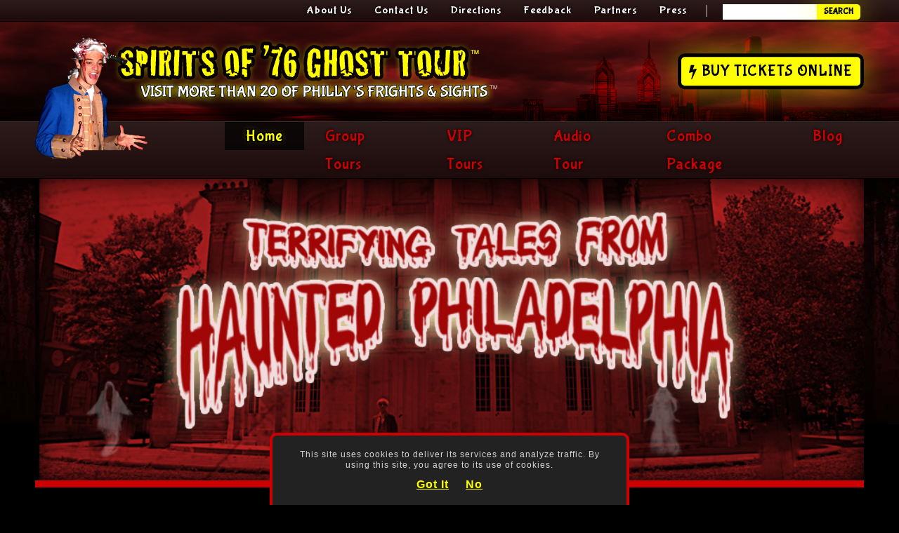

--- FILE ---
content_type: text/html; charset=utf-8
request_url: https://www.spiritsof76.com/
body_size: 8572
content:
<!DOCTYPE html PUBLIC "-//W3C//DTD XHTML+RDFa 1.0//EN"
  "http://www.w3.org/MarkUp/DTD/xhtml-rdfa-1.dtd">
<html xmlns="http://www.w3.org/1999/xhtml" xml:lang="en" version="XHTML+RDFa 1.0" dir="ltr"
  xmlns:content="http://purl.org/rss/1.0/modules/content/"
  xmlns:dc="http://purl.org/dc/terms/"
  xmlns:foaf="http://xmlns.com/foaf/0.1/"
  xmlns:rdfs="http://www.w3.org/2000/01/rdf-schema#"
  xmlns:sioc="http://rdfs.org/sioc/ns#"
  xmlns:sioct="http://rdfs.org/sioc/types#"
  xmlns:skos="http://www.w3.org/2004/02/skos/core#"
  xmlns:xsd="http://www.w3.org/2001/XMLSchema#">
<head profile="http://www.w3.org/1999/xhtml/vocab">
  <meta http-equiv="Content-Type" content="text/html; charset=utf-8" />
<link rel="shortcut icon" href="https://www.spiritsof76.com/sites/www.spiritsof76.com/files/so76_favicon.ico" type="image/vnd.microsoft.icon" />
<meta name="viewport" content="width=device-width, initial-scale=1, maximum-scale=1, minimum-scale=1, user-scalable=no" />
<meta name="generator" content="Drupal 7 (https://www.drupal.org)" />
<link rel="canonical" href="https://www.spiritsof76.com/" />
<link rel="shortlink" href="https://www.spiritsof76.com/" />
<meta property="og:site_name" content="Spirits of &#039;76 Ghost Tours of Philadelphia" />
<meta property="og:type" content="website" />
<meta property="og:url" content="https://www.spiritsof76.com/" />
<meta property="og:title" content="Spirits of &#039;76 Ghost Tours of Philadelphia" />
<meta name="twitter:card" content="summary" />
<meta name="twitter:url" content="https://www.spiritsof76.com/" />
<meta name="twitter:title" content="Spirits of &#039;76 Ghost Tours of Philadelphia" />
  <title>Spirits of '76 Ghost Tours of Philadelphia |</title>
  <style type="text/css" media="all">
@import url("https://www.spiritsof76.com/modules/system/system.base.css?rh837o");
@import url("https://www.spiritsof76.com/modules/system/system.menus.css?rh837o");
@import url("https://www.spiritsof76.com/modules/system/system.messages.css?rh837o");
@import url("https://www.spiritsof76.com/modules/system/system.theme.css?rh837o");
</style>
<style type="text/css" media="all">
@import url("https://www.spiritsof76.com/modules/comment/comment.css?rh837o");
@import url("https://www.spiritsof76.com/modules/field/theme/field.css?rh837o");
@import url("https://www.spiritsof76.com/modules/node/node.css?rh837o");
@import url("https://www.spiritsof76.com/modules/search/search.css?rh837o");
@import url("https://www.spiritsof76.com/modules/user/user.css?rh837o");
@import url("https://www.spiritsof76.com/sites/www.spiritsof76.com/modules/views/css/views.css?rh837o");
</style>
<style type="text/css" media="all">
@import url("https://www.spiritsof76.com/sites/www.spiritsof76.com/modules/ctools/css/ctools.css?rh837o");
@import url("https://www.spiritsof76.com/sites/www.spiritsof76.com/modules/custom_search/custom_search.css?rh837o");
@import url("https://www.spiritsof76.com/sites/www.spiritsof76.com/modules/flexslider/assets/css/flexslider_img.css?rh837o");
@import url("https://www.spiritsof76.com/sites/www.spiritsof76.com/libraries/flexslider/flexslider.css?rh837o");
</style>
<style type="text/css" media="all">
@import url("https://www.spiritsof76.com/sites/www.spiritsof76.com/themes/omega/omega/css/formalize.css?rh837o");
@import url("https://www.spiritsof76.com/sites/www.spiritsof76.com/themes/spirits/css/font-awesome-animation.css?rh837o");
@import url("https://www.spiritsof76.com/sites/www.spiritsof76.com/themes/spirits/css/screen.css?rh837o");
</style>

<!--[if (lt IE 9)&(!IEMobile)]>
<style type="text/css" media="all">
@import url("https://www.spiritsof76.com/sites/www.spiritsof76.com/themes/spirits/css/spirits-alpha-default.css?rh837o");
@import url("https://www.spiritsof76.com/sites/www.spiritsof76.com/themes/omega/alpha/css/grid/alpha_default/fluid/alpha-default-fluid-12.css?rh837o");
</style>
<![endif]-->

<!--[if gte IE 9]><!-->
<style type="text/css" media="all and (min-width: 740px) and (min-device-width: 740px), (max-device-width: 800px) and (min-width: 740px) and (orientation:landscape)">
@import url("https://www.spiritsof76.com/sites/www.spiritsof76.com/themes/spirits/css/spirits-alpha-default.css?rh837o");
@import url("https://www.spiritsof76.com/sites/www.spiritsof76.com/themes/omega/alpha/css/grid/alpha_default/fluid/alpha-default-fluid-12.css?rh837o");
</style>
<!--<![endif]-->
  <script type="text/javascript" src="https://www.spiritsof76.com/sites/www.spiritsof76.com/modules/jquery_update/replace/jquery/1.8/jquery.min.js?v=1.8.3"></script>
<script type="text/javascript" src="https://www.spiritsof76.com/misc/jquery-extend-3.4.0.js?v=1.8.3"></script>
<script type="text/javascript" src="https://www.spiritsof76.com/misc/jquery-html-prefilter-3.5.0-backport.js?v=1.8.3"></script>
<script type="text/javascript" src="https://www.spiritsof76.com/misc/jquery.once.js?v=1.2"></script>
<script type="text/javascript" src="https://www.spiritsof76.com/misc/drupal.js?rh837o"></script>
<script type="text/javascript" src="https://www.spiritsof76.com/sites/www.spiritsof76.com/modules/custom_search/js/custom_search.js?rh837o"></script>
<script type="text/javascript" src="https://www.spiritsof76.com/sites/www.spiritsof76.com/libraries/flexslider/jquery.flexslider-min.js?rh837o"></script>
<script type="text/javascript">
<!--//--><![CDATA[//><!--
(function(i,s,o,g,r,a,m){i["GoogleAnalyticsObject"]=r;i[r]=i[r]||function(){(i[r].q=i[r].q||[]).push(arguments)},i[r].l=1*new Date();a=s.createElement(o),m=s.getElementsByTagName(o)[0];a.async=1;a.src=g;m.parentNode.insertBefore(a,m)})(window,document,"script","https://www.google-analytics.com/analytics.js","ga");ga("create", "UA-54378117-2", {"cookieDomain":"auto"});ga("send", "pageview");
//--><!]]>
</script>
<script type="text/javascript" src="https://www.spiritsof76.com/sites/www.spiritsof76.com/modules/field_group/field_group.js?rh837o"></script>
<script type="text/javascript" src="https://www.spiritsof76.com/sites/www.spiritsof76.com/themes/omega/omega/js/jquery.formalize.js?rh837o"></script>
<script type="text/javascript" src="https://www.spiritsof76.com/sites/www.spiritsof76.com/themes/omega/omega/js/omega-mediaqueries.js?rh837o"></script>
<script type="text/javascript" src="https://www.spiritsof76.com/sites/www.spiritsof76.com/themes/spirits/js/device.js?rh837o"></script>
<script type="text/javascript" src="https://www.spiritsof76.com/sites/www.spiritsof76.com/themes/spirits/js/cycle.any.js?rh837o"></script>
<script type="text/javascript" src="https://www.spiritsof76.com/sites/www.spiritsof76.com/themes/spirits/js/jquery.cookie.js?rh837o"></script>
<script type="text/javascript" src="https://www.spiritsof76.com/sites/www.spiritsof76.com/themes/spirits/js/funcs.js?rh837o"></script>
<script type="text/javascript">
<!--//--><![CDATA[//><!--
jQuery.extend(Drupal.settings, {"basePath":"\/","pathPrefix":"","setHasJsCookie":0,"ajaxPageState":{"theme":"spirits","theme_token":"9V3irubGDtRefeTrBsHCzI3qJXMGOYooATH9UTMubVo","js":{"sites\/www.spiritsof76.com\/modules\/flexslider\/assets\/js\/flexslider.load.js":1,"sites\/www.spiritsof76.com\/modules\/jquery_update\/replace\/jquery\/1.8\/jquery.min.js":1,"misc\/jquery-extend-3.4.0.js":1,"misc\/jquery-html-prefilter-3.5.0-backport.js":1,"misc\/jquery.once.js":1,"misc\/drupal.js":1,"sites\/www.spiritsof76.com\/modules\/custom_search\/js\/custom_search.js":1,"sites\/www.spiritsof76.com\/libraries\/flexslider\/jquery.flexslider-min.js":1,"0":1,"sites\/www.spiritsof76.com\/modules\/field_group\/field_group.js":1,"sites\/www.spiritsof76.com\/themes\/omega\/omega\/js\/jquery.formalize.js":1,"sites\/www.spiritsof76.com\/themes\/omega\/omega\/js\/omega-mediaqueries.js":1,"sites\/www.spiritsof76.com\/themes\/spirits\/js\/device.js":1,"sites\/www.spiritsof76.com\/themes\/spirits\/js\/cycle.any.js":1,"sites\/www.spiritsof76.com\/themes\/spirits\/js\/jquery.cookie.js":1,"sites\/www.spiritsof76.com\/themes\/spirits\/js\/funcs.js":1},"css":{"modules\/system\/system.base.css":1,"modules\/system\/system.menus.css":1,"modules\/system\/system.messages.css":1,"modules\/system\/system.theme.css":1,"modules\/comment\/comment.css":1,"modules\/field\/theme\/field.css":1,"modules\/node\/node.css":1,"modules\/search\/search.css":1,"modules\/user\/user.css":1,"sites\/www.spiritsof76.com\/modules\/views\/css\/views.css":1,"sites\/www.spiritsof76.com\/modules\/ctools\/css\/ctools.css":1,"sites\/www.spiritsof76.com\/modules\/custom_search\/custom_search.css":1,"sites\/www.spiritsof76.com\/modules\/flexslider\/assets\/css\/flexslider_img.css":1,"sites\/www.spiritsof76.com\/libraries\/flexslider\/flexslider.css":1,"sites\/www.spiritsof76.com\/themes\/omega\/omega\/css\/formalize.css":1,"sites\/www.spiritsof76.com\/themes\/spirits\/css\/font-awesome-animation.css":1,"sites\/www.spiritsof76.com\/themes\/spirits\/css\/screen.css":1,"ie::fluid::sites\/www.spiritsof76.com\/themes\/spirits\/css\/spirits-alpha-default.css":1,"ie::fluid::sites\/www.spiritsof76.com\/themes\/omega\/alpha\/css\/grid\/alpha_default\/fluid\/alpha-default-fluid-12.css":1,"fluid::sites\/www.spiritsof76.com\/themes\/spirits\/css\/spirits-alpha-default.css":1,"sites\/www.spiritsof76.com\/themes\/omega\/alpha\/css\/grid\/alpha_default\/fluid\/alpha-default-fluid-12.css":1}},"custom_search":{"form_target":"_self","solr":0},"flexslider":{"optionsets":{"default":{"namespace":"flex-","selector":".slides \u003E li","easing":"swing","direction":"horizontal","reverse":false,"smoothHeight":false,"startAt":0,"animationSpeed":600,"initDelay":0,"useCSS":true,"touch":true,"video":false,"keyboard":true,"multipleKeyboard":false,"mousewheel":0,"controlsContainer":".flex-control-nav-container","sync":"","asNavFor":"","itemWidth":0,"itemMargin":0,"minItems":0,"maxItems":0,"move":0,"animation":"fade","slideshow":true,"slideshowSpeed":"7000","directionNav":false,"controlNav":false,"prevText":"Previous","nextText":"Next","pausePlay":false,"pauseText":"Pause","playText":"Play","randomize":false,"thumbCaptions":false,"thumbCaptionsBoth":false,"animationLoop":true,"pauseOnAction":true,"pauseOnHover":false,"manualControls":""}},"instances":{"flexslider-1":"default"}},"urlIsAjaxTrusted":{"\/":true},"field_group":{"div":"full"},"omega":{"layouts":{"primary":"fluid","order":["fluid"],"queries":{"fluid":"all and (min-width: 740px) and (min-device-width: 740px), (max-device-width: 800px) and (min-width: 740px) and (orientation:landscape)"}}}});
//--><!]]>
</script>
</head>
<body class="html front not-logged-in page-node page-node- page-node-1 node-type-page">
  <div id="skip-link">
    <a href="#main-content" class="element-invisible element-focusable">Skip to main content</a>
  </div>
    <div class="page clearfix" id="page">
      <div id="section-header" class="section section-header">
  <div id="zone-user-wrapper" class="zone-wrapper zone-user-wrapper clearfix">  
  <div id="zone-user" class="zone zone-user clearfix container-12">
    <div class="grid-12 region region-user-first" id="region-user-first">
  <div class="region-inner region-user-first-inner">
    <div class="block block-custom-search-blocks block-1 block-custom-search-blocks-1 odd block-without-title" id="block-custom-search-blocks-1">
  <div class="block-inner clearfix">
                
    <div class="content clearfix">
      <form class="search-form" role="search" action="/" method="post" id="custom-search-blocks-form-1" accept-charset="UTF-8"><div><div class="form-item form-type-textfield form-item-custom-search-blocks-form-1">
  <input title="Enter the terms you wish to search for." class="custom-search-box form-text" placeholder="" type="text" id="edit-custom-search-blocks-form-1--2" name="custom_search_blocks_form_1" value="" size="15" maxlength="128" />
</div>
<input type="hidden" name="delta" value="1" />
<input type="hidden" name="form_build_id" value="form-LedAc3NfWMXRgpUyKFf_NnRpjUWp9qdz_FDsxVuh-zY" />
<input type="hidden" name="form_id" value="custom_search_blocks_form_1" />
<div class="form-actions form-wrapper" id="edit-actions"><input type="submit" id="edit-submit" name="op" value="Search" class="form-submit" /></div></div></form>    </div>
  </div>
</div>
<div class="block block-menu-block block-2 block-menu-block-2 even block-without-title" id="block-menu-block-2">
  <div class="block-inner clearfix">
                
    <div class="content clearfix">
      <div class="menu-block-wrapper menu-block-2 menu-name-menu-top-menu parent-mlid-0 menu-level-1">
  <ul class="menu"><li class="first expanded menu-mlid-453"><a href="/about-spirits-76-ghost-tour">About Us</a><ul class="menu"><li class="first leaf menu-mlid-454"><a href="/ghost-stories-sites">Ghost Stories &amp; Sites</a></li>
<li class="leaf menu-mlid-416"><a href="/node/5">Jobs</a></li>
<li class="leaf menu-mlid-722"><a href="/legal-notices">Legal Notices</a></li>
<li class="leaf menu-mlid-535"><a href="/schedule">Schedule</a></li>
<li class="leaf menu-mlid-533"><a href="/tour-philly-night">The Tour - Philly By Night</a></li>
<li class="last leaf menu-mlid-534"><a href="/tickets">Tickets</a></li>
</ul></li>
<li class="leaf menu-mlid-483"><a href="/contact-us">Contact Us</a></li>
<li class="leaf menu-mlid-459"><a href="/directions">Directions</a></li>
<li class="leaf menu-mlid-484"><a href="/feedback">Feedback</a></li>
<li class="leaf menu-mlid-486"><a href="/partners">Partners</a></li>
<li class="last expanded menu-mlid-546"><a href="/press-releases" title="">Press</a><ul class="menu"><li class="first leaf menu-mlid-540"><a href="/press-releases">Press Releases</a></li>
<li class="leaf menu-mlid-543"><a href="/hi-res-images">Hi-Res Images</a></li>
<li class="leaf menu-mlid-545"><a href="/media-quotes">Media Quotes</a></li>
<li class="leaf menu-mlid-553"><a href="/brochures-flyers">Brochures &amp; Flyers</a></li>
<li class="leaf menu-mlid-549"><a href="/logos">Logos</a></li>
<li class="leaf menu-mlid-557"><a href="/print-ads">Print Ads</a></li>
<li class="last leaf menu-mlid-547"><a href="/video-highlights">Video Highlights</a></li>
</ul></li>
</ul></div>
    </div>
  </div>
</div>
  </div>
</div>  </div>
</div><div id="zone-branding-wrapper" class="zone-wrapper zone-branding-wrapper clearfix">  
  <div id="zone-branding" class="zone zone-branding clearfix container-12">
    <div class="grid-12 region region-branding" id="region-branding">
  <div class="region-inner region-branding-inner">
    <div class="branding-data clearfix">
            <div class="logo-img">
        <a href="/" rel="home" title="" class="active"><img src="https://www.spiritsof76.com/sites/www.spiritsof76.com/files/so76-logo.png" alt="" id="logo" /></a>      </div>
                </div>
    <div class="block block-block centered block-2 block-block-2 odd block-without-title" id="block-block-2">
  <div class="block-inner clearfix">
                
    <div class="content clearfix">
      <div><a class="peek-book-button btn-buy-tix" data-activity-gid="54e60d39768afbe3df0000d6" data-button-text="Buy Tickets Online" data-purchase-type="activity" href="https://book.peek.com/s/ba3c732f-980a-4708-99d6-1b5a5a52cbfb/JDA1" target="_blank">Buy Tickets Online</a></div>
    </div>
  </div>
</div>
  </div>
</div>  </div>
</div><div id="zone-menu-wrapper" class="zone-wrapper zone-menu-wrapper clearfix">  
  <div id="zone-menu" class="zone zone-menu clearfix container-12">
    <div class="grid-12 region region-menu" id="region-menu">
  <div class="region-inner region-menu-inner">
        <div class="block block-block block-10 block-block-10 odd block-without-title" id="block-block-10">
  <div class="block-inner clearfix">
                
    <div class="content clearfix">
      <div><a class="peek-book-button btn-buy-tix" data-activity-gid="54e60d39768afbe3df0000d6" data-button-text="Buy Tickets" data-purchase-type="activity" href="http://www.peek.com/purchase/activity/widget/54e60d39768afbe3df0000d6" target="_blank">Buy Tickets</a></div>
    </div>
  </div>
</div>
<div class="block block-menu-block block-1 block-menu-block-1 even block-without-title" id="block-menu-block-1">
  <div class="block-inner clearfix">
                
    <div class="content clearfix">
      <div class="menu-block-wrapper menu-block-1 menu-name-menu-main-navigation parent-mlid-0 menu-level-1">
  <ul class="menu"><li class="first leaf active-trail active menu-mlid-363"><a href="/home" class="active-trail active">Home</a></li>
<li class="leaf menu-mlid-455"><a href="/group-tours">Group Tours</a></li>
<li class="leaf menu-mlid-456"><a href="/vip-tours">VIP Tours</a></li>
<li class="expanded menu-mlid-457"><a href="/audio-tour">Audio Tour</a><ul class="menu"><li class="first leaf menu-mlid-511"><a href="/spirits-76-tour-map">Spirits of &#039;76 Tour Map</a></li>
<li class="leaf menu-mlid-510"><a href="/audio-adventure-purchase-download">Purchase &amp; Download</a></li>
<li class="leaf menu-mlid-512"><a href="/spirits-76-ghost-tour-audio-adventure-terms-conditions">Terms &amp; Conditions</a></li>
<li class="leaf menu-mlid-513"><a href="/spirits-76-ghost-tour-audio-adventure-credits">Credits</a></li>
<li class="leaf menu-mlid-558"><a href="/audio-adventure-listen-sample">Audio Adventure - Listen to Sample</a></li>
<li class="last leaf menu-mlid-559"><a href="/audio-adventure-instructions-use">Instructions for Use</a></li>
</ul></li>
<li class="leaf menu-mlid-458"><a href="/combo-package">Combo Package</a></li>
<li class="last leaf menu-mlid-514"><a href="/blog" title="">Blog</a></li>
</ul></div>
    </div>
  </div>
</div>
  </div>
</div>
  </div>
</div><div id="zone-header-wrapper" class="zone-wrapper zone-header-wrapper clearfix">  
  <div id="zone-header" class="zone zone-header clearfix container-12">
    <div class="grid-12 region region-header-first" id="region-header-first">
  <div class="region-inner region-header-first-inner">
    <div class="block block-views block-slides-block block-views-slides-block odd block-without-title" id="block-views-slides-block">
  <div class="block-inner clearfix">
                
    <div class="content clearfix">
      <div class="view view-slides view-id-slides view-display-id-block view-dom-id-69dbd8586995cc813e41ac97dc193801">
        
  
  
      <div class="view-content">
      <div  id="flexslider-1" class="flexslider optionset-default">
  <ul class="slides"><li>  
  <div class="views-field views-field-field-slide-image">        <div class="field-content"><img typeof="foaf:Image" src="https://www.spiritsof76.com/sites/www.spiritsof76.com/files/slides/slide-1.jpg" width="960" height="350" alt="" /></div>  </div></li>
<li>  
  <div class="views-field views-field-field-slide-image">        <div class="field-content"><img typeof="foaf:Image" src="https://www.spiritsof76.com/sites/www.spiritsof76.com/files/slides/slide-2.jpg" width="960" height="350" alt="" /></div>  </div></li>
</ul></div>
    </div>
  
  
  
  
  
  
</div>    </div>
  </div>
</div>
  </div>
</div><div class="grid-12 region region-header-second" id="region-header-second">
  <div class="region-inner region-header-second-inner">
    <div class="block block-system block-main block-system-main odd block-without-title" id="block-system-main">
  <div class="block-inner clearfix">
                
    <div class="content clearfix">
      <div about="/home" typeof="foaf:Document" class="node node-page node-published node-not-promoted node-not-sticky author-lfadmin odd clearfix" id="node-page-1">
        <span property="dc:title" content="The Tour - Philly By Night" class="rdf-meta element-hidden"></span><span property="sioc:num_replies" content="0" datatype="xsd:integer" class="rdf-meta element-hidden"></span>    
  
  <div class="content clearfix">
    
<div class="paragraphs-items paragraphs-items-field-add-content-block paragraphs-items-field-add-content-block-full paragraphs-items-full" class="paragraphs-items paragraphs-items-field-add-content-block paragraphs-items-field-add-content-block-full paragraphs-items-full">
  <div class="field field-name-field-add-content-block field-type-paragraphs field-label-hidden"><div class="field-items"><div class="field-item even"><div class="entity entity-paragraphs-item paragraphs-item-two-column-text" class="entity entity-paragraphs-item paragraphs-item-two-column-text">
  <div class="content">
    <div class="field field-name-field-left field-type-text-long field-label-hidden"><div class="field-items"><div class="field-item even"><p><strong>One Part History, Two Parts Haunt!™</strong> Visit more than 20 scary sites to hear Philadelphia's haunted facts and folklore. Experience Philadelphia's monuments by moonlight. Travel the cobblestone streets of Old City to hear chilling stories about the Spirits of '76, featuring:</p>
<ul class="scarylist">
<li><strong>Haunted Facts</strong> - Hear stories about the Master of the Macabre, Edgar Allan Poe, who used to reside in Philadelphia and learn about Leo Callahan, the only prisoner to escape from Eastern State Penitentiary and never be captured!</li>
<li><strong>Haunted Folklore</strong> - Learn about the legendary ghosts that inhabit Independence Hall, the spirits of Carpenters' Hall from a first person encounter, the dancing statue of Benjamin Franklin at Library Hall and paranormal Pine Street happenings.</li>
<li><strong>Haunted Movie Sets</strong> - See famous film locations from big screen thrillers such as The Sixth Sense, Shooter, National Treasure and more!</li>
</ul>
</div></div></div><div class="field field-name-field-right field-type-text-long field-label-hidden"><div class="field-items"><div class="field-item even"><div style="text-align: center;">
<iframe allowfullscreen="" frameborder="0" height="259" src="https://www.youtube.com/embed/Dr-72f1jdtg?rel=0&amp;showinfo=0" width="100%"></iframe></div>
<div style="text-align: center;"> </div>
<div style="text-align: center;"> </div>
<div style="text-align: center;"><a class="peek-book-button btn-buy-tix" data-activity-gid="54e60d39768afbe3df0000d6" data-button-text="Buy Tickets Online" data-purchase-type="activity" href="https://book.peek.com/s/ba3c732f-980a-4708-99d6-1b5a5a52cbfb/JDA1" target="_blank">Buy Tickets Online</a></div>
<div>
<p style="text-align: center;"> </p>
<p style="text-align: center;"><img alt="" src="/sites/drupal7.spiritsof76.com/files/glowsticks.jpg" style="width: 245px; height: 170px;" /><br />
		<span style="color: rgb(204, 0, 0); font-size: 30px;">Everyone Gets a</span><br />
		<span style="color: rgb(204, 0, 0); font-size: 30px;">Free Glow Stick!</span></p>
</div>
<p> </p>
</div></div></div>  </div>
</div>
</div><div class="field-item odd"><div class="entity entity-paragraphs-item paragraphs-item-three-column-text" class="entity entity-paragraphs-item paragraphs-item-three-column-text">
  <div class="content">
    <div class="field field-name-field-para-title field-type-text field-label-hidden"><div class="field-items"><div class="field-item even">Ghost Stories &amp; Sites</div></div></div><div class="field field-name-field-para-intro field-type-text-long field-label-hidden"><div class="field-items"><div class="field-item even"><p>Developed by The Constitutional Walking Tour, Philadelphia's leading walking tour operator, the Spirits of '76 Ghost Tour provides a "High Definition Haunted Experience"™ that features many spooky sites and stories including:</p>
</div></div></div><div class="group-cols-three field-group-div"><div class="field field-name-field-left field-type-text-long field-label-hidden"><div class="field-items"><div class="field-item even"><ul class="scarylist-centered">
<li>Benjamin Rush House</li>
<li>Bicentennial Moon Tree</li>
<li>Bishop White House</li>
<li>Carpenters' Hall</li>
<li>City Tavern</li>
<li>Congress Hall</li>
<li>Edgar Allen Poe</li>
<li>Holy Trinity Church</li>
<li>Independence Hall</li>
<li>Liberty Bell</li>
</ul>
</div></div></div><div class="field field-name-field-center field-type-text-long field-label-hidden"><div class="field-items"><div class="field-item even"><ul class="cycleme">
<li><img alt="" src="/sites/drupal7.spiritsof76.com/files/home-01.jpg" /></li>
<li><img alt="" src="/sites/drupal7.spiritsof76.com/files/home-02.jpg" /></li>
<li><img alt="" src="/sites/drupal7.spiritsof76.com/files/home-03.jpg" /></li>
<li><img alt="" src="/sites/drupal7.spiritsof76.com/files/home-04.jpg" /></li>
<li><img alt="" src="/sites/drupal7.spiritsof76.com/files/home-05.jpg" /></li>
<li><img alt="" src="/sites/drupal7.spiritsof76.com/files/home-06.jpg" /></li>
<li><img alt="" src="/sites/drupal7.spiritsof76.com/files/home-07.jpg" /></li>
<li><img alt="" src="/sites/drupal7.spiritsof76.com/files/home-08.jpg" /></li>
<li><img alt="" src="/sites/drupal7.spiritsof76.com/files/home-09.jpg" /></li>
<li><img alt="" src="/sites/drupal7.spiritsof76.com/files/home-10.jpg" /></li>
</ul>
</div></div></div><div class="field field-name-field-right field-type-text-long field-label-hidden"><div class="field-items"><div class="field-item even"><ul class="scarylist-centered">
<li style="line-height: 28.6px; font-size: 22px;">Library Hall</li>
<li>Merchants' Exchange</li>
<li>Old Pine Street Church &amp; Cemetery</li>
<li>Physick House</li>
<li>Powel House</li>
<li>St. Mary's Church &amp; Cemetery</li>
<li>St. Peter's Church &amp; Cemetery</li>
<li>Second Bank of the United States</li>
<li>Washington Square Park</li>
<li>Witch of Pine Street</li>
</ul>
</div></div></div></div>  </div>
</div>
</div><div class="field-item even"><div class="entity entity-paragraphs-item paragraphs-item-single-column-text" class="entity entity-paragraphs-item paragraphs-item-single-column-text">
  <div class="content">
    <div class="field field-name-field-para-text field-type-text-long field-label-hidden"><div class="field-items"><div class="field-item even"><p style="text-align: center;"><a class="peek-book-button btn-buy-tix" data-activity-gid="54e60d39768afbe3df0000d6" data-button-text="Buy Tickets Online" data-purchase-type="activity" href="https://book.peek.com/s/ba3c732f-980a-4708-99d6-1b5a5a52cbfb/JDA1" target="_blank">Buy Tickets Online</a></p>
</div></div></div>  </div>
</div>
</div><div class="field-item odd"><div class="entity entity-paragraphs-item paragraphs-item-bloody-title" class="entity entity-paragraphs-item paragraphs-item-bloody-title">
  <div class="content">
    <div class="field field-name-field-para-title field-type-text field-label-hidden"><div class="field-items"><div class="field-item even">Tickets &amp; Pricing</div></div></div>  </div>
</div>
</div><div class="field-item even"><div class="entity entity-paragraphs-item paragraphs-item-two-column-text" class="entity entity-paragraphs-item paragraphs-item-two-column-text">
  <div class="content">
    <div class="field field-name-field-left field-type-text-long field-label-hidden"><div class="field-items"><div class="field-item even"><ul class="scarylist">
<li>
<h3><span class="yellow">$24.00</span> per adult<br />
			$17.00<span style="font-size: 30px;"> </span><span style="font-size: 30px;">per child </span><em style="font-size: 30px;">(ages 3-12)</em></h3>
</li>
<li>
<h3><span class="yellow">$70.00</span> for Family Four Pack<br />
			<em style="font-size: 30px;">(2 adults, 2 children ages 3-12)</em><br />
			<em style="font-size: 30px;">A $10.00 Savings!</em><br />
			<em style="font-size: 30px;">(Online &amp; phone bookings only.)</em></h3>
</li>
</ul>
</div></div></div><div class="field field-name-field-right field-type-text-long field-label-hidden"><div class="field-items"><div class="field-item even"><h2>To Purchase Tickets</h2>
<ul>
<li><strong>Call:</strong> 215.525.1776</li>
<li><strong>Click:</strong> <a class="peek-book-button btn-buy-tix" data-activity-gid="54e60d39768afbe3df0000d6" data-button-text="Buy Tickets Online" data-purchase-type="activity" href="https://book.peek.com/s/ba3c732f-980a-4708-99d6-1b5a5a52cbfb/JDA1" target="_blank">Buy Tickets Online</a></li>
</ul>
</div></div></div>  </div>
</div>
</div><div class="field-item odd"><div class="entity entity-paragraphs-item paragraphs-item-single-column-text" class="entity entity-paragraphs-item paragraphs-item-single-column-text">
  <div class="content">
    <div class="field field-name-field-para-text field-type-text-long field-label-hidden"><div class="field-items"><div class="field-item even"><h4 style="text-align: center;">Group rates available for parties of 25 or more.<br />
	Advance reservations are recommended.<br />
	Private &amp; Group Tours are available year-round.</h4>
<h4 style="text-align: center;">Call <strong>215.525.1776</strong> or email us at <a href="mailto:info@Spiritsof76.com">info@Spiritsof76.com</a><br />
	to arrange a Private or Group Spirits of '76 Ghost Tour.</h4>
</div></div></div>  </div>
</div>
</div><div class="field-item even"><div class="entity entity-paragraphs-item paragraphs-item-show-other-content" class="entity entity-paragraphs-item paragraphs-item-show-other-content">
  <div class="content">
      </div>
</div>
</div></div></div></div>
  </div>
  
  <div class="clearfix">
          <div class="links node-links clearfix"></div>
    
  </div>
</div>    </div>
  </div>
</div>
  </div>
</div>  </div>
</div></div>    
      <div id="section-content" class="section section-content">
  <div id="zone-content-wrapper" class="zone-wrapper zone-content-wrapper clearfix">  
  <div id="zone-content" class="zone zone-content clearfix container-12">    
        
        <div class="grid-12 region region-content" id="region-content">
  <div class="region-inner region-content-inner">
    <a id="main-content"></a>
                        <div class="block block-system block-main block-system-main--2 odd block-without-title" id="block-system-main--2">
  <div class="block-inner clearfix">
                
    <div class="content clearfix">
      <div about="/home" typeof="foaf:Document" class="node node-page node-published node-not-promoted node-not-sticky author-lfadmin even clearfix" id="node-page-1--2">
        <span property="dc:title" content="The Tour - Philly By Night" class="rdf-meta element-hidden"></span><span property="sioc:num_replies" content="0" datatype="xsd:integer" class="rdf-meta element-hidden"></span>    
  
  <div class="content clearfix">
    
<div class="paragraphs-items paragraphs-items-field-add-content-block paragraphs-items-field-add-content-block-full paragraphs-items-full" class="paragraphs-items paragraphs-items-field-add-content-block paragraphs-items-field-add-content-block-full paragraphs-items-full">
  <div class="field field-name-field-add-content-block field-type-paragraphs field-label-hidden"><div class="field-items"><div class="field-item even"><div class="entity entity-paragraphs-item paragraphs-item-two-column-text" class="entity entity-paragraphs-item paragraphs-item-two-column-text">
  <div class="content">
    <div class="field field-name-field-left field-type-text-long field-label-hidden"><div class="field-items"><div class="field-item even"><p><strong>One Part History, Two Parts Haunt!™</strong> Visit more than 20 scary sites to hear Philadelphia's haunted facts and folklore. Experience Philadelphia's monuments by moonlight. Travel the cobblestone streets of Old City to hear chilling stories about the Spirits of '76, featuring:</p>
<ul class="scarylist">
<li><strong>Haunted Facts</strong> - Hear stories about the Master of the Macabre, Edgar Allan Poe, who used to reside in Philadelphia and learn about Leo Callahan, the only prisoner to escape from Eastern State Penitentiary and never be captured!</li>
<li><strong>Haunted Folklore</strong> - Learn about the legendary ghosts that inhabit Independence Hall, the spirits of Carpenters' Hall from a first person encounter, the dancing statue of Benjamin Franklin at Library Hall and paranormal Pine Street happenings.</li>
<li><strong>Haunted Movie Sets</strong> - See famous film locations from big screen thrillers such as The Sixth Sense, Shooter, National Treasure and more!</li>
</ul>
</div></div></div><div class="field field-name-field-right field-type-text-long field-label-hidden"><div class="field-items"><div class="field-item even"><div style="text-align: center;">
<iframe allowfullscreen="" frameborder="0" height="259" src="https://www.youtube.com/embed/Dr-72f1jdtg?rel=0&amp;showinfo=0" width="100%"></iframe></div>
<div style="text-align: center;"> </div>
<div style="text-align: center;"> </div>
<div style="text-align: center;"><a class="peek-book-button btn-buy-tix" data-activity-gid="54e60d39768afbe3df0000d6" data-button-text="Buy Tickets Online" data-purchase-type="activity" href="https://book.peek.com/s/ba3c732f-980a-4708-99d6-1b5a5a52cbfb/JDA1" target="_blank">Buy Tickets Online</a></div>
<div>
<p style="text-align: center;"> </p>
<p style="text-align: center;"><img alt="" src="/sites/drupal7.spiritsof76.com/files/glowsticks.jpg" style="width: 245px; height: 170px;" /><br />
		<span style="color: rgb(204, 0, 0); font-size: 30px;">Everyone Gets a</span><br />
		<span style="color: rgb(204, 0, 0); font-size: 30px;">Free Glow Stick!</span></p>
</div>
<p> </p>
</div></div></div>  </div>
</div>
</div><div class="field-item odd"><div class="entity entity-paragraphs-item paragraphs-item-three-column-text" class="entity entity-paragraphs-item paragraphs-item-three-column-text">
  <div class="content">
    <div class="field field-name-field-para-title field-type-text field-label-hidden"><div class="field-items"><div class="field-item even">Ghost Stories &amp; Sites</div></div></div><div class="field field-name-field-para-intro field-type-text-long field-label-hidden"><div class="field-items"><div class="field-item even"><p>Developed by The Constitutional Walking Tour, Philadelphia's leading walking tour operator, the Spirits of '76 Ghost Tour provides a "High Definition Haunted Experience"™ that features many spooky sites and stories including:</p>
</div></div></div><div class="group-cols-three field-group-div"><div class="field field-name-field-left field-type-text-long field-label-hidden"><div class="field-items"><div class="field-item even"><ul class="scarylist-centered">
<li>Benjamin Rush House</li>
<li>Bicentennial Moon Tree</li>
<li>Bishop White House</li>
<li>Carpenters' Hall</li>
<li>City Tavern</li>
<li>Congress Hall</li>
<li>Edgar Allen Poe</li>
<li>Holy Trinity Church</li>
<li>Independence Hall</li>
<li>Liberty Bell</li>
</ul>
</div></div></div><div class="field field-name-field-center field-type-text-long field-label-hidden"><div class="field-items"><div class="field-item even"><ul class="cycleme">
<li><img alt="" src="/sites/drupal7.spiritsof76.com/files/home-01.jpg" /></li>
<li><img alt="" src="/sites/drupal7.spiritsof76.com/files/home-02.jpg" /></li>
<li><img alt="" src="/sites/drupal7.spiritsof76.com/files/home-03.jpg" /></li>
<li><img alt="" src="/sites/drupal7.spiritsof76.com/files/home-04.jpg" /></li>
<li><img alt="" src="/sites/drupal7.spiritsof76.com/files/home-05.jpg" /></li>
<li><img alt="" src="/sites/drupal7.spiritsof76.com/files/home-06.jpg" /></li>
<li><img alt="" src="/sites/drupal7.spiritsof76.com/files/home-07.jpg" /></li>
<li><img alt="" src="/sites/drupal7.spiritsof76.com/files/home-08.jpg" /></li>
<li><img alt="" src="/sites/drupal7.spiritsof76.com/files/home-09.jpg" /></li>
<li><img alt="" src="/sites/drupal7.spiritsof76.com/files/home-10.jpg" /></li>
</ul>
</div></div></div><div class="field field-name-field-right field-type-text-long field-label-hidden"><div class="field-items"><div class="field-item even"><ul class="scarylist-centered">
<li style="line-height: 28.6px; font-size: 22px;">Library Hall</li>
<li>Merchants' Exchange</li>
<li>Old Pine Street Church &amp; Cemetery</li>
<li>Physick House</li>
<li>Powel House</li>
<li>St. Mary's Church &amp; Cemetery</li>
<li>St. Peter's Church &amp; Cemetery</li>
<li>Second Bank of the United States</li>
<li>Washington Square Park</li>
<li>Witch of Pine Street</li>
</ul>
</div></div></div></div>  </div>
</div>
</div><div class="field-item even"><div class="entity entity-paragraphs-item paragraphs-item-single-column-text" class="entity entity-paragraphs-item paragraphs-item-single-column-text">
  <div class="content">
    <div class="field field-name-field-para-text field-type-text-long field-label-hidden"><div class="field-items"><div class="field-item even"><p style="text-align: center;"><a class="peek-book-button btn-buy-tix" data-activity-gid="54e60d39768afbe3df0000d6" data-button-text="Buy Tickets Online" data-purchase-type="activity" href="https://book.peek.com/s/ba3c732f-980a-4708-99d6-1b5a5a52cbfb/JDA1" target="_blank">Buy Tickets Online</a></p>
</div></div></div>  </div>
</div>
</div><div class="field-item odd"><div class="entity entity-paragraphs-item paragraphs-item-bloody-title" class="entity entity-paragraphs-item paragraphs-item-bloody-title">
  <div class="content">
    <div class="field field-name-field-para-title field-type-text field-label-hidden"><div class="field-items"><div class="field-item even">Tickets &amp; Pricing</div></div></div>  </div>
</div>
</div><div class="field-item even"><div class="entity entity-paragraphs-item paragraphs-item-two-column-text" class="entity entity-paragraphs-item paragraphs-item-two-column-text">
  <div class="content">
    <div class="field field-name-field-left field-type-text-long field-label-hidden"><div class="field-items"><div class="field-item even"><ul class="scarylist">
<li>
<h3><span class="yellow">$24.00</span> per adult<br />
			$17.00<span style="font-size: 30px;"> </span><span style="font-size: 30px;">per child </span><em style="font-size: 30px;">(ages 3-12)</em></h3>
</li>
<li>
<h3><span class="yellow">$70.00</span> for Family Four Pack<br />
			<em style="font-size: 30px;">(2 adults, 2 children ages 3-12)</em><br />
			<em style="font-size: 30px;">A $10.00 Savings!</em><br />
			<em style="font-size: 30px;">(Online &amp; phone bookings only.)</em></h3>
</li>
</ul>
</div></div></div><div class="field field-name-field-right field-type-text-long field-label-hidden"><div class="field-items"><div class="field-item even"><h2>To Purchase Tickets</h2>
<ul>
<li><strong>Call:</strong> 215.525.1776</li>
<li><strong>Click:</strong> <a class="peek-book-button btn-buy-tix" data-activity-gid="54e60d39768afbe3df0000d6" data-button-text="Buy Tickets Online" data-purchase-type="activity" href="https://book.peek.com/s/ba3c732f-980a-4708-99d6-1b5a5a52cbfb/JDA1" target="_blank">Buy Tickets Online</a></li>
</ul>
</div></div></div>  </div>
</div>
</div><div class="field-item odd"><div class="entity entity-paragraphs-item paragraphs-item-single-column-text" class="entity entity-paragraphs-item paragraphs-item-single-column-text">
  <div class="content">
    <div class="field field-name-field-para-text field-type-text-long field-label-hidden"><div class="field-items"><div class="field-item even"><h4 style="text-align: center;">Group rates available for parties of 25 or more.<br />
	Advance reservations are recommended.<br />
	Private &amp; Group Tours are available year-round.</h4>
<h4 style="text-align: center;">Call <strong>215.525.1776</strong> or email us at <a href="mailto:info@Spiritsof76.com">info@Spiritsof76.com</a><br />
	to arrange a Private or Group Spirits of '76 Ghost Tour.</h4>
</div></div></div>  </div>
</div>
</div><div class="field-item even"><div class="entity entity-paragraphs-item paragraphs-item-show-other-content" class="entity entity-paragraphs-item paragraphs-item-show-other-content">
  <div class="content">
      </div>
</div>
</div></div></div></div>
  </div>
  
  <div class="clearfix">
          <div class="links node-links clearfix"></div>
    
  </div>
</div>    </div>
  </div>
</div>
      </div>
</div>  </div>
</div></div>    
  
      <div id="section-footer" class="section section-footer">
  <div id="zone-footer-wrapper" class="zone-wrapper zone-footer-wrapper clearfix">  
  <div id="zone-footer" class="zone zone-footer clearfix container-12">
    <div class="grid-12 region region-footer-first" id="region-footer-first">
  <div class="region-inner region-footer-first-inner">
    <div class="block block-block block-8 block-block-8 odd block-without-title" id="block-block-8">
  <div class="block-inner clearfix">
                
    <div class="content clearfix">
      <div class="left">
<h3>Follow Us</h3>
<p><a target="_blank" href="http://www.facebook.com/spiritsof76"><span class="fa fa-facebook-square"></span></a> <a target="_blank" href="http://twitter.com/ghosttour"><span class="fa fa-twitter-square"></span></a></p>
</div>
<div class="right">
<p><strong>215.525.1776</strong></p>
<p><a href="mailto:info@spiritsof76.com"><strong>info@spiritsof76.com</strong></a></p>
</div>    </div>
  </div>
</div>
<div class="block block-block block-7 block-block-7 even block-without-title" id="block-block-7">
  <div class="block-inner clearfix">
                
    <div class="content clearfix">
      <p style="text-align: center;">Tours operate rain or shine. No refunds for lost tickets, late comers or no-shows.<br />
	This is an outdoor walking journey, and it does not include admission into any of the sites on the tour.<br />
	Visitors are subject to the Terms &amp; Conditions posted online here.</p>
<p style="text-align: center;">© 2006-2018, Spirits of '76 Ghost Tour. All Rights Reserved.</p>
    </div>
  </div>
</div>
<div class="block block-block block-9 block-block-9 odd block-without-title" id="block-block-9">
  <div class="block-inner clearfix">
                
    <div class="content clearfix">
      <div class="left">
<a href="/home" class="mobile-home"><span class="fa fa-home"></span></a>
<a href="tel:215-525-1776" class="mobile-call"><span class="fa fa-phone"></span></a>
</div>

<div class="center">
<div><a class="peek-book-button btn-buy-tix" data-activity-gid="54e60d39768afbe3df0000d6" data-button-text="Buy Tickets" data-purchase-type="activity" href="http://www.peek.com/purchase/activity/widget/54e60d39768afbe3df0000d6" target="_blank">Buy Tickets</a></div>
</div>

<div class="right">
<a href="#" class="mobile-search-trigger"><span class="fa fa-search"></span></a>
<a href="#" class="mobile-trigger"><span class="fa fa-bars"></span></a>
</div>    </div>
  </div>
</div>
<div class="block block-block block-11 block-block-11 even block-without-title" id="block-block-11">
  <div class="block-inner clearfix">
                
    <div class="content clearfix">
      <p>This site uses cookies to deliver its services and analyze traffic. By using this site, you agree to its use of cookies.</p>
<p><a class="agree-link" href="/">Got It</a> <a class="no-agree-link" href="/">No</a></p>
    </div>
  </div>
</div>
<div class="block block-custom-search-blocks block-2 block-custom-search-blocks-2 odd block-without-title" id="block-custom-search-blocks-2">
  <div class="block-inner clearfix">
                
    <div class="content clearfix">
      <form class="search-form" role="search" action="/" method="post" id="custom-search-blocks-form-2" accept-charset="UTF-8"><div><div class="form-item form-type-textfield form-item-custom-search-blocks-form-2">
  <label class="element-invisible" for="edit-custom-search-blocks-form-2--2">Search this site </label>
 <input title="Enter the terms you wish to search for." class="custom-search-box form-text" placeholder="" type="text" id="edit-custom-search-blocks-form-2--2" name="custom_search_blocks_form_2" value="" size="15" maxlength="128" />
</div>
<input type="hidden" name="delta" value="2" />
<input type="hidden" name="form_build_id" value="form-YhseRWUn0OAvYnqcBkdPE_kRV19O2ZEFIaDUwP40Y0M" />
<input type="hidden" name="form_id" value="custom_search_blocks_form_2" />
<div class="form-actions form-wrapper" id="edit-actions--2"><input type="submit" id="edit-submit--2" name="op" value="Search" class="form-submit" /></div></div></form>    </div>
  </div>
</div>
  </div>
</div><div class="grid-12 region region-footer-second" id="region-footer-second">
  <div class="region-inner region-footer-second-inner">
    <div class="block block-menu-block block-4 block-menu-block-4 odd block-without-title" id="block-menu-block-4">
  <div class="block-inner clearfix">
                
    <div class="content clearfix">
      <div class="menu-block-wrapper menu-block-4 menu-name-menu-main-navigation parent-mlid-0 menu-level-1">
  <ul class="menu"><li class="first leaf active-trail active menu-mlid-363"><a href="/home" class="active-trail active">Home</a></li>
<li class="leaf menu-mlid-455"><a href="/group-tours">Group Tours</a></li>
<li class="leaf menu-mlid-456"><a href="/vip-tours">VIP Tours</a></li>
<li class="expanded menu-mlid-457"><a href="/audio-tour">Audio Tour</a><ul class="menu"><li class="first leaf menu-mlid-511"><a href="/spirits-76-tour-map">Spirits of &#039;76 Tour Map</a></li>
<li class="leaf menu-mlid-510"><a href="/audio-adventure-purchase-download">Purchase &amp; Download</a></li>
<li class="leaf menu-mlid-512"><a href="/spirits-76-ghost-tour-audio-adventure-terms-conditions">Terms &amp; Conditions</a></li>
<li class="leaf menu-mlid-513"><a href="/spirits-76-ghost-tour-audio-adventure-credits">Credits</a></li>
<li class="leaf menu-mlid-558"><a href="/audio-adventure-listen-sample">Audio Adventure - Listen to Sample</a></li>
<li class="last leaf menu-mlid-559"><a href="/audio-adventure-instructions-use">Instructions for Use</a></li>
</ul></li>
<li class="leaf menu-mlid-458"><a href="/combo-package">Combo Package</a></li>
<li class="last leaf menu-mlid-514"><a href="/blog" title="">Blog</a></li>
</ul></div>
    </div>
  </div>
</div>
<div class="block block-menu-block block-5 block-menu-block-5 even block-without-title" id="block-menu-block-5">
  <div class="block-inner clearfix">
                
    <div class="content clearfix">
      <div class="menu-block-wrapper menu-block-5 menu-name-menu-top-menu parent-mlid-0 menu-level-1">
  <ul class="menu"><li class="first expanded menu-mlid-453"><a href="/about-spirits-76-ghost-tour">About Us</a><ul class="menu"><li class="first leaf menu-mlid-454"><a href="/ghost-stories-sites">Ghost Stories &amp; Sites</a></li>
<li class="leaf menu-mlid-416"><a href="/node/5">Jobs</a></li>
<li class="leaf menu-mlid-722"><a href="/legal-notices">Legal Notices</a></li>
<li class="leaf menu-mlid-535"><a href="/schedule">Schedule</a></li>
<li class="leaf menu-mlid-533"><a href="/tour-philly-night">The Tour - Philly By Night</a></li>
<li class="last leaf menu-mlid-534"><a href="/tickets">Tickets</a></li>
</ul></li>
<li class="leaf menu-mlid-483"><a href="/contact-us">Contact Us</a></li>
<li class="leaf menu-mlid-459"><a href="/directions">Directions</a></li>
<li class="leaf menu-mlid-484"><a href="/feedback">Feedback</a></li>
<li class="leaf menu-mlid-486"><a href="/partners">Partners</a></li>
<li class="last expanded menu-mlid-546"><a href="/press-releases" title="">Press</a><ul class="menu"><li class="first leaf menu-mlid-540"><a href="/press-releases">Press Releases</a></li>
<li class="leaf menu-mlid-543"><a href="/hi-res-images">Hi-Res Images</a></li>
<li class="leaf menu-mlid-545"><a href="/media-quotes">Media Quotes</a></li>
<li class="leaf menu-mlid-553"><a href="/brochures-flyers">Brochures &amp; Flyers</a></li>
<li class="leaf menu-mlid-549"><a href="/logos">Logos</a></li>
<li class="leaf menu-mlid-557"><a href="/print-ads">Print Ads</a></li>
<li class="last leaf menu-mlid-547"><a href="/video-highlights">Video Highlights</a></li>
</ul></li>
</ul></div>
    </div>
  </div>
</div>
  </div>
</div>  </div>
</div></div>  </div>  <script type="text/javascript" src="https://www.spiritsof76.com/sites/www.spiritsof76.com/modules/flexslider/assets/js/flexslider.load.js?rh837o"></script>
<!-- cjf commented out to replace with following block 28 Feb 2022
  <script>
  (function(idPrefix) {
    id = idPrefix+'-js'; if (document.getElementById(id)) return;
    var head = document.getElementsByTagName('head')[0];
    el = document.createElement('script'); window.peekButton='Book Now'; el.id = id;
    var date = new Date; var stamp = date.getMonth()+"-"+date.getDate();
    el.src = " https://pirassets.s3.amazonaws.com/assets/widget_button.js?id=5461ced43f30e19930000592&ts ="+stamp;
    head.appendChild(el); id = idPrefix+'-css'; el = document.createElement('link'); el.id = id;
    el.href = " https://pirassets.s3.amazonaws.com/assets/widget_button.css?id=5461ced43f30e19930000592&ts ="+stamp;
    el.rel="stylesheet"; el.type="text/css"; head.appendChild(el);
  }('peek-booking-button'));
</script>
-->
<script type="text/javascript">
  (function(config) {
    window._peekConfig = config || {};
    var idPrefix = 'peek-book-button';
    var id = idPrefix+'-js'; if (document.getElementById(id)) return;
    var head = document.getElementsByTagName('head')[0];
    var el = document.createElement('script'); el.id = id;
    var date = new Date; var stamp = date.getMonth()+"-"+date.getDate();
    var basePath = "https://js.peek.com";
    el.src = basePath + "/widget_button.js?ts="+stamp;
    head.appendChild(el); id = idPrefix+'-css'; el = document.createElement('link'); el.id = id;
    el.href = basePath + "/widget_button.css?ts="+stamp;
    el.rel="stylesheet"; el.type="text/css"; head.appendChild(el);
  })({key: 'ba3c732f-980a-4708-99d6-1b5a5a52cbfb'});
</script>
</body>
</html>


--- FILE ---
content_type: text/css
request_url: https://www.spiritsof76.com/sites/www.spiritsof76.com/themes/spirits/css/screen.css?rh837o
body_size: 8943
content:
@charset "UTF-8";
/* Welcome to Compass.
 * In this file you should write your main styles. (or centralize your imports)
 * Import this file using the following HTML or equivalent:
 * <link href="/stylesheets/screen.css" media="screen, projection" rel="stylesheet" type="text/css" /> */
@import url(https://fonts.googleapis.com/css?family=Bubblegum+Sans);
@import url(https://stackpath.bootstrapcdn.com/font-awesome/4.7.0/css/font-awesome.min.css);
/* line 3, ../sass/partials/_utils.scss */
#zone-user-wrapper .menu-block-wrapper > .menu, #zone-user-wrapper .menu-block-wrapper > .menu ul, #zone-user-wrapper .menu-block-wrapper > .menu li, #zone-menu-wrapper .menu-block-wrapper > .menu li .menu, ul.cycleme, #block-block-4 .content ul.cycleme, .schedule-list {
  list-style: none;
  margin: 0;
  padding: 0;
}

/* line 6, ../sass/partials/_fonts.scss */
body {
  font-family: "Bubblegum Sans";
  font-size: 22px;
  letter-spacing: 1px;
  color: #d6d6d6;
}

/* line 13, ../sass/partials/_fonts.scss */
h1, .block-title {
  font-size: 40px;
  margin-bottom: .5em;
  color: #C00;
}
/* line 17, ../sass/partials/_fonts.scss */
.front h1, .front .block-title {
  text-align: center;
}

/* line 21, ../sass/partials/_fonts.scss */
h2 {
  font-size: 35px;
  margin-bottom: .5em;
  color: #C00;
}

/* line 26, ../sass/partials/_fonts.scss */
h3 {
  font-size: 30px;
  margin-bottom: .5em;
  color: #C00;
}

/* line 31, ../sass/partials/_fonts.scss */
h4 {
  font-size: 22px;
  margin-bottom: .5em;
  color: #C00;
}

/* line 36, ../sass/partials/_fonts.scss */
h5 {
  font-size: 18px;
  margin-bottom: .5em;
  color: #C00;
}

/* line 41, ../sass/partials/_fonts.scss */
h6 {
  font-size: 16px;
  margin-bottom: .5em;
  color: #C00;
}

/* line 47, ../sass/partials/_fonts.scss */
p, li {
  margin-bottom: 1em;
  line-height: 130%;
}

/* line 53, ../sass/partials/_fonts.scss */
p:last-child {
  margin-bottom: 0;
}

/* line 57, ../sass/partials/_fonts.scss */
ul {
  padding-left: 30px;
}

/* line 61, ../sass/partials/_fonts.scss */
strong {
  color: #ff0;
  font-weight: bold;
}

/* line 66, ../sass/partials/_fonts.scss */
.yellow {
  color: #ff0;
}

/* line 71, ../sass/partials/_fonts.scss */
.not-front #page-title {
  background: transparent url(../img/bloody-border.png) repeat-x 100% 100%;
  padding-bottom: 46px;
  color: #ff0;
  font-size: 50px;
  text-align: center;
}
/* line 77, ../sass/partials/_fonts.scss */
.not-front.node-type-page #page-title, .not-front.node-type-page-with-slider #page-title, .not-front.node-type-webform #page-title {
  margin-top: 30px;
}

/* line 83, ../sass/partials/_fonts.scss */
p.footnote {
  font-size: 14px;
  font-weight: normal;
  font-family: Arial, sans-serif;
  color: rgba(255, 255, 255, 0.6);
}

/* line 90, ../sass/partials/_fonts.scss */
.bloody {
  background: transparent url(../img/bloody-border.png) repeat-x 100% 100%;
  padding-bottom: 46px;
  color: #ff0;
  font-size: 30px;
  text-align: center;
}

/* line 1, ../sass/partials/_slides.scss */
.flexslider {
  margin: 0;
  background: transparent;
  border: none;
  position: relative;
  -moz-border-radius: 0;
  -webkit-border-radius: 0;
  border-radius: 0;
  -moz-box-shadow: 0 0 0 transparent;
  -webkit-box-shadow: 0 0 0 transparent;
  box-shadow: 0 0 0 transparent;
  zoom: 1;
}
/* line 9, ../sass/partials/_slides.scss */
.flexslider li {
  margin-bottom: 0;
}

/* line 14, ../sass/partials/_slides.scss */
#block-views-sub-slider-block {
  margin-bottom: .5em;
  border-bottom: 10px solid #C00;
}

/* line 2, ../sass/partials/_layout.scss */
body {
  background-color: #000;
  margin: 0;
  padding: 0;
}

@media (max-width: 739px) {
  /* line 8, ../sass/partials/_layout.scss */
  body.not-front #section-content {
    padding-left: 10px;
    padding-right: 10px;
  }
}

/* line 15, ../sass/partials/_layout.scss */
#block-system-main .content .sharethis-buttons {
  margin-bottom: 10px;
}

/* line 19, ../sass/partials/_layout.scss */
#zone-branding-wrapper {
  height: 142px;
  background: transparent url(../img/clouds.jpg) no-repeat center;
  border-bottom: 1px solid rgba(255, 255, 255, 0.2);
}
/* line 23, ../sass/partials/_layout.scss */
#zone-branding-wrapper #zone-branding {
  position: relative;
}
/* line 24, ../sass/partials/_layout.scss */
#zone-branding-wrapper .region-inner {
  height: 142px;
  position: relative;
}
/* line 28, ../sass/partials/_layout.scss */
#zone-branding-wrapper .logo-img {
  position: absolute;
  top: 22px;
  left: 100px;
  margin-right: 0;
  max-width: 558px;
}
@media (max-width: 739px) {
  /* line 28, ../sass/partials/_layout.scss */
  #zone-branding-wrapper .logo-img {
    position: relative;
    top: 25px;
    left: 0;
  }
}
/* line 39, ../sass/partials/_layout.scss */
#zone-branding-wrapper .logo-img img {
  width: 100%;
}
@media only screen and (min-width: 740px) and (max-width: 1023px) {
  /* line 28, ../sass/partials/_layout.scss */
  #zone-branding-wrapper .logo-img {
    max-width: 400px;
  }
}
/* line 46, ../sass/partials/_layout.scss */
#zone-branding-wrapper #block-block-2 {
  position: absolute;
  right: 0;
  top: 50%;
  -moz-transform: translateY(-50%);
  -ms-transform: translateY(-50%);
  -webkit-transform: translateY(-50%);
  transform: translateY(-50%);
}
@media (max-width: 739px) {
  /* line 46, ../sass/partials/_layout.scss */
  #zone-branding-wrapper #block-block-2 {
    display: none;
    position: relative;
    top: 0;
    right: 0;
    -moz-transform: translateY(0);
    -ms-transform: translateY(0);
    -webkit-transform: translateY(0);
    transform: translateY(0);
  }
}

/* line 60, ../sass/partials/_layout.scss */
.col {
  float: left;
  -moz-box-sizing: border-box;
  -webkit-box-sizing: border-box;
  box-sizing: border-box;
  padding: 0;
}
/* line 26, ../sass/partials/_utils.scss */
.col:before, .col:after {
  cotnent: "";
  display: table;
}
/* line 31, ../sass/partials/_utils.scss */
.col:after {
  clear: both;
}
@media (max-width: 739px) {
  /* line 60, ../sass/partials/_layout.scss */
  .col {
    float: none;
  }
}

/* line 70, ../sass/partials/_layout.scss */
.region-inner {
  max-width: 1180px;
  margin-left: auto;
  margin-right: auto;
}

/* line 76, ../sass/partials/_layout.scss */
td {
  text-align: center;
}

/* line 81, ../sass/partials/_layout.scss */
.captioned img {
  display: block;
  margin: 0 auto;
}
/* line 85, ../sass/partials/_layout.scss */
.captioned .caption {
  font-size: 13px;
  text-align: center;
  line-height: 13px;
  padding: 5px;
  color: #666;
}

/* line 94, ../sass/partials/_layout.scss */
.captioned.center.image {
  margin: 0 auto;
  display: block;
}

/* line 99, ../sass/partials/_layout.scss */
.captioned.left.image {
  float: left;
  margin-right: 1em;
  margin-bottom: 1em;
}

/* line 105, ../sass/partials/_layout.scss */
.captioned.right.image {
  float: right;
  margin-left: 1em;
  margin-bottom: 1em;
}

/* line 111, ../sass/partials/_layout.scss */
.col10 {
  width: 10%;
}
@media (max-width: 739px) {
  /* line 111, ../sass/partials/_layout.scss */
  .col10 {
    width: auto;
  }
}

/* line 117, ../sass/partials/_layout.scss */
.col20 {
  width: 20%;
}
@media (max-width: 739px) {
  /* line 117, ../sass/partials/_layout.scss */
  .col20 {
    width: auto;
  }
}

/* line 123, ../sass/partials/_layout.scss */
.col30 {
  width: 30%;
}
@media (max-width: 739px) {
  /* line 123, ../sass/partials/_layout.scss */
  .col30 {
    width: auto;
  }
}

/* line 129, ../sass/partials/_layout.scss */
.col40 {
  width: 40%;
}
@media (max-width: 739px) {
  /* line 129, ../sass/partials/_layout.scss */
  .col40 {
    width: auto;
  }
}

/* line 135, ../sass/partials/_layout.scss */
.col50 {
  width: 50%;
}
@media (max-width: 739px) {
  /* line 135, ../sass/partials/_layout.scss */
  .col50 {
    width: auto;
  }
}

/* line 141, ../sass/partials/_layout.scss */
.col60 {
  width: 60%;
}
@media (max-width: 739px) {
  /* line 141, ../sass/partials/_layout.scss */
  .col60 {
    width: auto;
  }
}

/* line 147, ../sass/partials/_layout.scss */
.col70 {
  width: 70%;
}
@media (max-width: 739px) {
  /* line 147, ../sass/partials/_layout.scss */
  .col70 {
    width: auto;
  }
}

/* line 153, ../sass/partials/_layout.scss */
.col80 {
  width: 80%;
}
@media (max-width: 739px) {
  /* line 153, ../sass/partials/_layout.scss */
  .col80 {
    width: auto;
  }
}

/* line 159, ../sass/partials/_layout.scss */
.col90 {
  width: 90%;
}
@media (max-width: 739px) {
  /* line 159, ../sass/partials/_layout.scss */
  .col90 {
    width: auto;
  }
}

/* line 165, ../sass/partials/_layout.scss */
.col100 {
  width: 100%;
}
@media (max-width: 739px) {
  /* line 165, ../sass/partials/_layout.scss */
  .col100 {
    width: auto;
  }
}

/* line 172, ../sass/partials/_layout.scss */
.colpadl {
  padding-left: 1em;
}

/* line 176, ../sass/partials/_layout.scss */
.colpadr {
  padding-right: 1em;
}

/* line 180, ../sass/partials/_layout.scss */
.colpadlr {
  padding-left: 1em;
  padding-right: 1em;
}

/* line 185, ../sass/partials/_layout.scss */
.cols {
  display: -ms-flexbox;
  display: -webkit-flex;
  display: flex;
}
@media (max-width: 739px) {
  /* line 185, ../sass/partials/_layout.scss */
  .cols {
    display: block;
  }
}
/* line 191, ../sass/partials/_layout.scss */
.cols .col {
  float: none;
}

/* line 196, ../sass/partials/_layout.scss */
.nospace {
  padding: 0 !important;
}

/* line 200, ../sass/partials/_layout.scss */
.nospacebottom {
  padding-bottom: 0 !important;
}

/* line 204, ../sass/partials/_layout.scss */
.nospacetop {
  padding-top: 0 !important;
}

/* line 208, ../sass/partials/_layout.scss */
.inlinebrick {
  text-align: center;
}
/* line 210, ../sass/partials/_layout.scss */
.inlinebrick li {
  display: inline-block;
  vertical-align: middle;
  *vertical-align: auto;
  *zoom: 1;
  *display: inline;
}
/* line 212, ../sass/partials/_layout.scss */
.inlinebrick li img {
  margin: 1em;
  -moz-box-shadow: 0 0 40px rgba(255, 255, 0, 0.5);
  -webkit-box-shadow: 0 0 40px rgba(255, 255, 0, 0.5);
  box-shadow: 0 0 40px rgba(255, 255, 0, 0.5);
  vertical-align: middle;
}

/* line 220, ../sass/partials/_layout.scss */
.terms {
  height: 200px;
  overflow: auto;
  font-family: Arial, sans-serif;
  background-color: rgba(255, 255, 255, 0.1);
  border: 1px solid rgba(255, 255, 255, 0.2);
  padding: 20px;
  font-size: 12px;
}
/* line 228, ../sass/partials/_layout.scss */
.terms h3 {
  font-size: 14px;
}

/* line 233, ../sass/partials/_layout.scss */
.terms-form {
  margin: 30px 0;
}
/* line 236, ../sass/partials/_layout.scss */
.terms-form > div p {
  margin: 0;
}
/* line 238, ../sass/partials/_layout.scss */
.terms-form > div p.agreeBtn {
  padding-top: 20px;
}
/* line 241, ../sass/partials/_layout.scss */
.terms-form > div p label {
  cursor: pointer;
}
/* line 244, ../sass/partials/_layout.scss */
.terms-form > div p input[type="checkbox"] {
  margin-right: 10px;
  position: relative;
  top: -3px;
  zoom: 1.25;
  transform: scale(1.25);
  -ms-transform: scale(1.25);
  -webkit-transform: scale(1.25);
  -o-transform: scale(1.25);
  -moz-transform: scale(1.25);
  transform-origin: 0 0;
  -ms-transform-origin: 0 0;
  -webkit-transform-origin: 0 0;
  -o-transform-origin: 0 0;
  -moz-transform-origin: 0 0;
  -webkit-transform-origin: 0 0;
}
/* line 262, ../sass/partials/_layout.scss */
.terms-form > div input[type="button"] {
  font-size: 24px !important;
  padding: 0 20px !important;
}

/* line 270, ../sass/partials/_layout.scss */
.member-of {
  text-align: center;
  padding: 20px;
  background-color: white;
  margin: 30px 0;
}
/* line 275, ../sass/partials/_layout.scss */
.member-of p {
  display: inline-block;
  vertical-align: middle;
  *vertical-align: auto;
  *zoom: 1;
  *display: inline;
  margin: 0 20px;
}

/* line 281, ../sass/partials/_layout.scss */
img.img-right {
  float: right;
  margin-left: 20px;
  margin-bottom: 20px;
}

/* line 287, ../sass/partials/_layout.scss */
img.img-left {
  float: left;
  margin-right: 20px;
  margin-bottom: 20px;
}

/* line 293, ../sass/partials/_layout.scss */
audio {
  display: block;
  margin: 20px auto;
}

/* line 298, ../sass/partials/_layout.scss */
ul.grid-list {
  display: -webkit-flex;
  display: flex;
  -webkit-flex-wrap: wrap;
  flex-wrap: wrap;
  -webkit-justify-content: space-between;
  justify-content: space-between;
  list-style: none;
  margin: 0;
  padding: 0;
}
@media (max-width: 739px) {
  /* line 298, ../sass/partials/_layout.scss */
  ul.grid-list {
    display: block;
  }
}
/* line 308, ../sass/partials/_layout.scss */
ul.grid-list li {
  width: 31%;
  background-color: #222222;
  text-align: center;
  padding: 20px 0;
}
@media (max-width: 739px) {
  /* line 308, ../sass/partials/_layout.scss */
  ul.grid-list li {
    width: auto;
    margin: 0 0 20px 0;
  }
}

/* line 320, ../sass/partials/_layout.scss */
ul.scarylist {
  list-style: none;
  margin: 0;
  padding: 0;
}
/* line 324, ../sass/partials/_layout.scss */
ul.scarylist li {
  position: relative;
  padding-left: 30px;
}
/* line 327, ../sass/partials/_layout.scss */
ul.scarylist li:after {
  content: "";
  background-image: url(../img/skull_icon.svg);
  background-repeat: no-repeat;
  background-position: 0 0;
  background-size: cover;
  height: 23px;
  width: 20px;
  position: absolute;
  left: 0;
  top: 0;
}

/* line 343, ../sass/partials/_layout.scss */
ul.scarylist-centered {
  list-style: none;
  margin: 0;
  padding: 0;
  text-align: center;
}

/* line 387, ../sass/partials/_layout.scss */
.quotes ul {
  list-style: none;
}
/* line 389, ../sass/partials/_layout.scss */
.quotes ul li {
  background-color: #1a1a1a;
  padding: 40px;
  border: 1px solid rgba(255, 255, 0, 0.2);
  -moz-box-shadow: 0 0 40px rgba(255, 255, 0, 0.5);
  -webkit-box-shadow: 0 0 40px rgba(255, 255, 0, 0.5);
  box-shadow: 0 0 40px rgba(255, 255, 0, 0.5);
  margin: 40px 0;
  text-align: center;
  color: #C00;
  -moz-border-radius: 30px;
  -webkit-border-radius: 30px;
  border-radius: 30px;
  font-size: 32px;
}
/* line 399, ../sass/partials/_layout.scss */
.quotes ul li img {
  margin-top: 30px;
}

/* line 406, ../sass/partials/_layout.scss */
#block-custom-search-blocks-1 {
  float: right;
}
@media (max-width: 739px) {
  /* line 406, ../sass/partials/_layout.scss */
  #block-custom-search-blocks-1 {
    display: none;
  }
}
/* line 410, ../sass/partials/_layout.scss */
#block-custom-search-blocks-1 div, #block-custom-search-blocks-1 form {
  display: inline-block;
  vertical-align: middle;
  *vertical-align: auto;
  *zoom: 1;
  *display: inline;
}
/* line 414, ../sass/partials/_layout.scss */
#block-custom-search-blocks-1 form:before {
  content: "|";
  display: inline-block;
  vertical-align: middle;
  *vertical-align: auto;
  *zoom: 1;
  *display: inline;
  margin: 0 20px 0 10px;
  color: rgba(255, 255, 255, 0.4);
  position: relative;
  top: 2px;
}
/* line 424, ../sass/partials/_layout.scss */
#block-custom-search-blocks-1 form,
#block-custom-search-blocks-1 .form-item,
#block-custom-search-blocks-1 .form-actions {
  margin: 0;
}
/* line 429, ../sass/partials/_layout.scss */
#block-custom-search-blocks-1 .form-item,
#block-custom-search-blocks-1 .form-actions {
  display: inline-block;
  vertical-align: middle;
  *vertical-align: auto;
  *zoom: 1;
  *display: inline;
}
/* line 434, ../sass/partials/_layout.scss */
#block-custom-search-blocks-1 .form-item input[type="text"] {
  border: none;
  height: 22px;
}
/* line 440, ../sass/partials/_layout.scss */
#block-custom-search-blocks-1 .form-actions input[type="submit"] {
  border: none !important;
  -moz-border-radius: 0 5px 5px 0 !important;
  -webkit-border-radius: 0;
  border-radius: 0 5px 5px 0 !important;
  padding: 0 10px !important;
  position: relative;
  height: 22px;
  left: -5px;
}

/* line 452, ../sass/partials/_layout.scss */
#block-system-main #search-form {
  margin: 0;
}
/* line 453, ../sass/partials/_layout.scss */
#block-system-main #search-form #edit-advanced {
  display: none;
}
/* line 458, ../sass/partials/_layout.scss */
#block-system-main #search-form > div .form-wrapper {
  margin-left: 30%;
  margin-right: 30%;
  display: -webkit-flex;
  display: flex;
}
@media (max-width: 739px) {
  /* line 458, ../sass/partials/_layout.scss */
  #block-system-main #search-form > div .form-wrapper {
    margin: 0;
  }
}
/* line 465, ../sass/partials/_layout.scss */
#block-system-main #search-form > div .form-wrapper label {
  display: none;
}
/* line 470, ../sass/partials/_layout.scss */
#block-system-main #search-form .form-actions {
  margin: 0;
}
/* line 473, ../sass/partials/_layout.scss */
#block-system-main #search-form .form-item {
  width: 100%;
  margin: 0;
}
/* line 476, ../sass/partials/_layout.scss */
#block-system-main #search-form .form-item input[type="text"] {
  width: 100%;
  border: none;
  font-size: 18px;
  height: 40px;
}
/* line 483, ../sass/partials/_layout.scss */
#block-system-main #search-form input[type="submit"] {
  margin: 0;
  width: 100px;
  height: 40px;
  border: none;
  -moz-border-radius: 0;
  -webkit-border-radius: 0;
  border-radius: 0;
  text-shadow: none;
  background: #ff0;
  background-color: #ff0;
  color: #000;
  text-transform: uppercase;
  font-size: 18px;
}

/* line 498, ../sass/partials/_layout.scss */
.search-results {
  margin: 0;
  padding: 0;
  list-style: none;
}
/* line 502, ../sass/partials/_layout.scss */
.search-results li {
  margin-bottom: 40px;
  padding-bottom: 40px;
  border-bottom: 1px solid rgba(255, 255, 255, 0.1);
}
/* line 509, ../sass/partials/_layout.scss */
.search-results .search-info {
  display: none;
}
/* line 512, ../sass/partials/_layout.scss */
.search-results h3 a {
  text-decoration: none;
}
/* line 515, ../sass/partials/_layout.scss */
.search-results .search-snippet-info {
  margin: 0;
  padding: 0;
}
/* line 519, ../sass/partials/_layout.scss */
.search-results .search-snippet {
  font-family: Arial, sans-serif;
  font-weight: normal;
  font-size: 14px;
}

/* line 526, ../sass/partials/_layout.scss */
#block-block-11 {
  display: none;
  position: fixed;
  bottom: 0;
  left: 30%;
  right: 30%;
  background-color: #222222;
  border: 4px solid #C00;
  border-bottom: none;
  -moz-border-radius: 10px 10px 0 0;
  -webkit-border-radius: 10px;
  border-radius: 10px 10px 0 0;
  z-index: 9999;
  padding: 20px;
}
/* line 539, ../sass/partials/_layout.scss */
#block-block-11 .content p {
  font-family: Arial, sans-serif;
  font-size: 12px;
  margin-top: 0;
  text-align: center;
  font-weight: normal;
}
/* line 545, ../sass/partials/_layout.scss */
#block-block-11 .content p a {
  color: #ff0;
  font-weight: bold;
  font-size: 16px;
  margin: 0 10px;
}

/* line 1, ../sass/partials/_gui.scss */
a {
  color: #C00;
}

/* line 5, ../sass/partials/_gui.scss */
img {
  max-width: 100% !important;
  height: auto !important;
}

/* line 9, ../sass/partials/_gui.scss */
.centered {
  text-align: center;
}

/* line 19, ../sass/partials/_gui.scss */
.fright {
  float: right;
}

/* line 23, ../sass/partials/_gui.scss */
.fleft {
  float: left;
}

/* line 27, ../sass/partials/_gui.scss */
.btn-buy-tix {
  padding: 0 .5em !important;
  line-height: 40px !important;
  background: #ff0 !important;
  -moz-border-radius: 10px !important;
  -webkit-border-radius: 10px;
  border-radius: 10px !important;
  color: #000 !important;
  font-family: "Bubblegum Sans", sans-serif !important;
  text-shadow: none !important;
  text-decoration: none;
  border: 5px solid #000 !important;
  text-transform: uppercase;
  -moz-box-shadow: 0 0 40px rgba(255, 255, 0, 0.5);
  -webkit-box-shadow: 0 0 40px rgba(255, 255, 0, 0.5);
  box-shadow: 0 0 40px rgba(255, 255, 0, 0.5);
}
/* line 39, ../sass/partials/_gui.scss */
.btn-buy-tix:before {
  content: "";
  display: inline-block;
  vertical-align: middle;
  *vertical-align: auto;
  *zoom: 1;
  *display: inline;
  font-family: 'FontAwesome';
  margin-right: .25em;
}
/* line 43, ../sass/partials/_gui.scss */
.btn-buy-tix.red {
  background: #C00 !important;
  color: #fff !important;
}

/* line 49, ../sass/partials/_gui.scss */
.field-items > .field-item:first-child h3 {
  margin-top: 0;
}

/* line 54, ../sass/partials/_gui.scss */
.button, #block-custom-search-blocks-1 .form-actions input[type="submit"] {
  display: inline-block;
  vertical-align: middle;
  *vertical-align: auto;
  *zoom: 1;
  *display: inline;
  padding: 8px 15px;
  line-height: 100%;
  background: #ff0;
  -moz-border-radius: 10px;
  -webkit-border-radius: 10px;
  border-radius: 10px;
  color: #000;
  font-family: "Bubblegum Sans", sans-serif;
  text-shadow: none;
  text-decoration: none;
  border: 5px solid #000;
  text-transform: uppercase;
  -moz-box-shadow: 0 0 40px rgba(255, 255, 0, 0.5);
  -webkit-box-shadow: 0 0 40px rgba(255, 255, 0, 0.5);
  box-shadow: 0 0 40px rgba(255, 255, 0, 0.5);
}
/* line 67, ../sass/partials/_gui.scss */
.button:before, #block-custom-search-blocks-1 .form-actions input[type="submit"]:before {
  content: "";
  display: inline-block;
  vertical-align: middle;
  *vertical-align: auto;
  *zoom: 1;
  *display: inline;
  font-family: 'FontAwesome';
  margin-right: .25em;
}
/* line 71, ../sass/partials/_gui.scss */
.button.red, #block-custom-search-blocks-1 .form-actions input.red[type="submit"] {
  background: #C00;
  color: #fff;
}

/* line 77, ../sass/partials/_gui.scss */
.imgleft {
  margin-right: 1em;
  margin-bottom: 1em;
  position: relative;
  top: .35em;
}

/* line 84, ../sass/partials/_gui.scss */
.imgright {
  margin-left: 1em;
  margin-bottom: 1em;
  position: relative;
  top: .35em;
}

/* line 1, ../sass/partials/_admin.scss */
body.admin-menu {
  margin-top: 28px !important;
  margin-bottom: 40px;
}

/* line 5, ../sass/partials/_admin.scss */
ul.tabs.primary {
  border: none;
  margin: 0;
  padding: 0;
  position: fixed;
  bottom: 0;
  left: 0;
  right: 0;
  background: #212121;
  text-align: center;
  z-index: 120;
}
/* line 16, ../sass/partials/_admin.scss */
ul.tabs.primary li {
  margin: 0;
}
/* line 18, ../sass/partials/_admin.scss */
ul.tabs.primary li a {
  border: none;
  background: transparent;
  line-height: 40px;
  color: #fff;
  font-weight: bold;
}
/* line 24, ../sass/partials/_admin.scss */
ul.tabs.primary li a.active {
  display: none;
}

/* line 32, ../sass/partials/_admin.scss */
.node-unpublished {
  background: none;
  position: relative;
}
/* line 35, ../sass/partials/_admin.scss */
.node-unpublished:before {
  content: "not published";
  display: block;
  padding: 2px 5px;
  font-size: 11px;
  color: #fff;
  position: absolute;
  top: -15px;
  right: -15px;
  background: #C00;
}

/* line 49, ../sass/partials/_admin.scss */
.views-row .edit,
.views-row .views-field-edit-node,
.views-row .views-field-publishcontent {
  position: absolute;
  top: 10px;
  right: 10px;
  display: none;
}
/* line 56, ../sass/partials/_admin.scss */
.views-row .edit a,
.views-row .views-field-edit-node a,
.views-row .views-field-publishcontent a {
  font-size: 11px;
  display: inline-block;
  padding: 0 1em;
  line-height: 20px;
  background: #333;
  color: #fff;
  text-decoration: none;
  text-transform: uppercase;
}
/* line 67, ../sass/partials/_admin.scss */
.views-row .views-field-publishcontent {
  right: 60px;
}
/* line 69, ../sass/partials/_admin.scss */
.views-row .views-field-publishcontent a {
  background: red;
  text-decoration: none;
}
/* line 72, ../sass/partials/_admin.scss */
.views-row .views-field-publishcontent a.publishcontent-unpublish {
  background: #ff0;
  color: #000;
}
/* line 79, ../sass/partials/_admin.scss */
.views-row:hover .edit,
.views-row:hover .views-field-edit-node,
.views-row:hover .views-field-publishcontent {
  display: block;
}

/* line 87, ../sass/partials/_admin.scss */
.views-row:hover,
.slides li:hover {
  position: relative;
}
/* line 90, ../sass/partials/_admin.scss */
.views-row:hover .views-field-edit-node,
.slides li:hover .views-field-edit-node {
  display: block;
  z-index: 9999;
}

/* line 96, ../sass/partials/_admin.scss */
.messages {
  position: relative;
}
/* line 98, ../sass/partials/_admin.scss */
.messages .close {
  position: absolute;
  top: .5em;
  right: .5em;
  display: inline-block;
  padding: 0 .5em;
  background: #C00;
  color: #fff;
  text-decoration: none;
  line-height: 20px;
  font-size: 16px;
}

@media (max-width: 739px) {
  /* line 1, ../sass/partials/_menu.scss */
  body {
    margin-top: 40px;
  }
}

/* line 7, ../sass/partials/_menu.scss */
#block-custom-search-blocks-2 {
  position: fixed;
  top: -160px;
  left: 0;
  right: 0;
  padding: 40px 20px;
  background-color: #000;
}
/* line 17, ../sass/partials/_menu.scss */
#block-custom-search-blocks-2 form {
  margin: 0;
}
/* line 19, ../sass/partials/_menu.scss */
#block-custom-search-blocks-2 form > div {
  display: -webkit-flex;
  display: flex;
}
/* line 22, ../sass/partials/_menu.scss */
#block-custom-search-blocks-2 form .form-actions {
  margin: 0;
}
/* line 25, ../sass/partials/_menu.scss */
#block-custom-search-blocks-2 form .form-item {
  width: 100%;
  margin: 0;
}
/* line 28, ../sass/partials/_menu.scss */
#block-custom-search-blocks-2 form .form-item input[type="text"] {
  width: 100%;
  border: none;
  font-size: 18px;
  height: 40px;
}
/* line 35, ../sass/partials/_menu.scss */
#block-custom-search-blocks-2 form input[type="submit"] {
  margin: 0;
  width: 100px;
  height: 40px;
  border: none;
  -moz-border-radius: 0;
  -webkit-border-radius: 0;
  border-radius: 0;
  text-shadow: none;
  background: #ff0;
  background-color: #ff0;
  color: #000;
  text-transform: uppercase;
  font-size: 18px;
}

/* line 54, ../sass/partials/_menu.scss */
#block-block-9 {
  display: none;
  position: fixed;
  top: 0;
  left: 0;
  right: 0;
  z-index: 9999;
  background-image: url('[data-uri]');
  background-size: 100%;
  background-image: -webkit-gradient(linear, 50% 0%, 50% 100%, color-stop(0%, #2d1c1c), color-stop(100%, #1e0b0b));
  background-image: -moz-linear-gradient(#2d1c1c, #1e0b0b);
  background-image: -webkit-linear-gradient(#2d1c1c, #1e0b0b);
  background-image: linear-gradient(#2d1c1c, #1e0b0b);
}
@media (max-width: 739px) {
  /* line 54, ../sass/partials/_menu.scss */
  #block-block-9 {
    display: block;
  }
}
/* line 65, ../sass/partials/_menu.scss */
#block-block-9 .content {
  display: -webkit-flex;
  display: flex;
  -webkit-justify-content: space-between;
  justify-content: space-between;
}
/* line 68, ../sass/partials/_menu.scss */
#block-block-9 .content:after {
  display: none;
}
/* line 71, ../sass/partials/_menu.scss */
#block-block-9 .content a {
  color: #fff;
  font-size: 28px;
  line-height: 40px;
  display: inline-block;
  vertical-align: middle;
  *vertical-align: auto;
  *zoom: 1;
  *display: inline;
  padding: 0 10px;
  text-decoration: none;
  text-transform: uppercase;
}
/* line 79, ../sass/partials/_menu.scss */
#block-block-9 .content a .fa {
  position: relative;
  top: 3px;
}
/* line 84, ../sass/partials/_menu.scss */
#block-block-9 .content .peek-book-button {
  position: relative;
  line-height: 40px !important;
  padding: 0 10px !important;
  border: 2px solid #000 !important;
  font-size: 18px;
  border-radius: 0 !important;
  border-top: 0 !important;
  border-bottom: 0 !important;
  box-shadow: none;
  border-left: 0 !important;
}
/* line 95, ../sass/partials/_menu.scss */
#block-block-9 .content .peek-book-button .peek-book-btn-text {
  position: relative;
  top: 3px;
}
/* line 99, ../sass/partials/_menu.scss */
#block-block-9 .content .peek-book-button:before {
  font-size: 16px;
}
/* line 105, ../sass/partials/_menu.scss */
#block-block-9 .content .mobile-search-trigger.trig-search-open .fa:before {
  content: "";
  display: inline-block;
  vertical-align: middle;
  *vertical-align: auto;
  *zoom: 1;
  *display: inline;
  font-family: 'FontAwesome';
  position: relative;
  top: -3px;
}

/* line 143, ../sass/partials/_menu.scss */
#zone-menu-wrapper #zone-menu {
  background-image: url('[data-uri]');
  background-size: 100%;
  background-image: -webkit-gradient(linear, 50% 0%, 50% 100%, color-stop(0%, #2d1c1c), color-stop(100%, #1e0b0b));
  background-image: -moz-linear-gradient(#2d1c1c, #1e0b0b);
  background-image: -webkit-linear-gradient(#2d1c1c, #1e0b0b);
  background-image: linear-gradient(#2d1c1c, #1e0b0b);
  border-bottom: 1px solid #000;
  position: relative;
}
@media (max-width: 739px) {
  /* line 143, ../sass/partials/_menu.scss */
  #zone-menu-wrapper #zone-menu {
    display: none;
  }
}
@media only screen and (min-width: 740px) and (max-width: 1023px) {
  /* line 151, ../sass/partials/_menu.scss */
  #zone-menu-wrapper #zone-menu:before {
    content: "";
    height: 177px;
    width: 160px;
    position: absolute;
    bottom: 26px;
    left: 0;
    background: transparent url(../img/colonial.png) no-repeat 0 0;
  }
}
/* line 156, ../sass/partials/_menu.scss */
#zone-menu-wrapper .menu-block-wrapper {
  padding-left: 80px;
  position: relative;
}
/* line 159, ../sass/partials/_menu.scss */
#zone-menu-wrapper .menu-block-wrapper:before {
  content: "";
  height: 177px;
  width: 160px;
  position: absolute;
  bottom: 26px;
  left: 0;
  background: transparent url(../img/colonial.png) no-repeat 0 0;
}
@media only screen and (min-width: 740px) and (max-width: 1023px) {
  /* line 159, ../sass/partials/_menu.scss */
  #zone-menu-wrapper .menu-block-wrapper:before {
    display: none;
  }
}
/* line 166, ../sass/partials/_menu.scss */
#zone-menu-wrapper #block-block-10 {
  display: none;
}
/* line 169, ../sass/partials/_menu.scss */
#zone-menu-wrapper.stuck {
  height: 40px;
}
@media (max-width: 739px) {
  /* line 169, ../sass/partials/_menu.scss */
  #zone-menu-wrapper.stuck {
    display: none;
  }
}
/* line 174, ../sass/partials/_menu.scss */
#zone-menu-wrapper.stuck .menu-block-wrapper {
  padding-left: 0;
  float: left;
}
/* line 177, ../sass/partials/_menu.scss */
#zone-menu-wrapper.stuck .menu-block-wrapper:before {
  display: none;
}
/* line 180, ../sass/partials/_menu.scss */
#zone-menu-wrapper.stuck .menu-block-wrapper > .menu {
  margin-left: 0;
}
/* line 184, ../sass/partials/_menu.scss */
#zone-menu-wrapper.stuck #block-menu-block-1 {
  float: left;
}
/* line 187, ../sass/partials/_menu.scss */
#zone-menu-wrapper.stuck #block-block-10 {
  display: block;
  float: right;
}
@media (max-width: 739px) {
  /* line 187, ../sass/partials/_menu.scss */
  #zone-menu-wrapper.stuck #block-block-10 {
    display: none;
  }
}
/* line 193, ../sass/partials/_menu.scss */
#zone-menu-wrapper.stuck #block-block-10 .peek-book-button {
  position: relative;
  line-height: 40px !important;
  padding: 0 10px !important;
  border: 2px solid #000 !important;
  font-size: 18px;
  border-radius: 0 !important;
  border-top: 0 !important;
  border-bottom: 0 !important;
  box-shadow: none;
  border-left: 0 !important;
}
/* line 204, ../sass/partials/_menu.scss */
#zone-menu-wrapper.stuck #block-block-10 .peek-book-button .peek-book-btn-text {
  position: relative;
  top: 3px;
}
/* line 208, ../sass/partials/_menu.scss */
#zone-menu-wrapper.stuck #block-block-10 .peek-book-button:before {
  font-size: 16px;
}

/* line 219, ../sass/partials/_menu.scss */
#zone-user-wrapper {
  background-image: url('[data-uri]');
  background-size: 100%;
  background-image: -webkit-gradient(linear, 50% 0%, 50% 100%, color-stop(0%, #2d1c1c), color-stop(100%, #1e0b0b));
  background-image: -moz-linear-gradient(#2d1c1c, #1e0b0b);
  background-image: -webkit-linear-gradient(#2d1c1c, #1e0b0b);
  background-image: linear-gradient(#2d1c1c, #1e0b0b);
  border-bottom: 1px solid #000;
  position: relative;
}
/* line 224, ../sass/partials/_menu.scss */
#zone-user-wrapper #block-menu-block-2 {
  float: right;
  z-index: 800;
}
@media (max-width: 739px) {
  /* line 224, ../sass/partials/_menu.scss */
  #zone-user-wrapper #block-menu-block-2 {
    display: none;
  }
}
@media only screen and (min-width: 740px) and (max-width: 1023px) {
  /* line 224, ../sass/partials/_menu.scss */
  #zone-user-wrapper #block-menu-block-2 {
    height: 30px;
  }
  /* line 232, ../sass/partials/_menu.scss */
  #zone-user-wrapper #block-menu-block-2 .menu-block-wrapper {
    display: none;
  }
}
/* line 61, ../sass/partials/_utils.scss */
#zone-user-wrapper .menu-block-wrapper > .menu > li {
  float: left;
  position: relative;
}
/* line 64, ../sass/partials/_utils.scss */
#zone-user-wrapper .menu-block-wrapper > .menu > li .menu {
  list-style: none;
  margin: 0;
  padding: 0;
  position: absolute;
  top: 30px;
  left: 0;
  width: 200px;
  background: #C00;
  display: none;
  -moz-box-shadow: 0px 0px 5px #333333;
  -webkit-box-shadow: 0px 0px 5px #333333;
  box-shadow: 0px 0px 5px #333333;
  z-index: 9999;
}
/* line 77, ../sass/partials/_utils.scss */
#zone-user-wrapper .menu-block-wrapper > .menu > li .menu li a {
  line-height: normal;
  padding: .5em;
  font-size: 16px;
}
/* line 81, ../sass/partials/_utils.scss */
#zone-user-wrapper .menu-block-wrapper > .menu > li .menu li a:hover {
  color: #ff0;
  background: rgba(0, 0, 0, 0.4);
}
/* line 88, ../sass/partials/_utils.scss */
#zone-user-wrapper .menu-block-wrapper > .menu > li:last-child .menu {
  left: auto;
  right: 0;
}
/* line 93, ../sass/partials/_utils.scss */
#zone-user-wrapper .menu-block-wrapper > .menu > li:hover > a {
  color: #ff0;
  background: rgba(0, 0, 0, 0.7);
  -moz-box-shadow: 0px 0px 5px #333333;
  -webkit-box-shadow: 0px 0px 5px #333333;
  box-shadow: 0px 0px 5px #333333;
}
/* line 98, ../sass/partials/_utils.scss */
#zone-user-wrapper .menu-block-wrapper > .menu > li:hover .menu {
  display: block;
  z-index: 999;
}
/* line 104, ../sass/partials/_utils.scss */
#zone-user-wrapper .menu-block-wrapper > .menu a {
  line-height: 30px;
  color: #fff;
  font-size: 16px;
  text-shadow: 0 0 4px #000;
  text-decoration: none;
  padding: 0 1em;
  display: block;
}
/* line 112, ../sass/partials/_utils.scss */
#zone-user-wrapper .menu-block-wrapper > .menu a.active-trail {
  color: #ff0;
  background: rgba(0, 0, 0, 0.7);
  text-shadow: -2px -2px 0 #000, 2px -2px 0 #000, -2px 2px 0 #000, 2px 2px 0 #000, 0 0 10px rgba(255, 255, 0, 0.4);
}

@media (max-width: 739px) {
  /* line 246, ../sass/partials/_menu.scss */
  #block-menu-block-1 {
    display: none;
  }
}
@media only screen and (min-width: 740px) and (max-width: 1023px) {
  /* line 246, ../sass/partials/_menu.scss */
  #block-menu-block-1 {
    display: none;
  }
}

/* line 260, ../sass/partials/_menu.scss */
#zone-menu-wrapper .menu-block-wrapper > .menu {
  display: -ms-flexbox;
  display: -webkit-flex;
  display: flex;
  list-style: none;
  margin: 0;
  padding: 0;
  z-index: 300;
  position: relative;
  max-width: 910px;
  margin-left: auto;
}
/* line 271, ../sass/partials/_menu.scss */
#zone-menu-wrapper .menu-block-wrapper > .menu li {
  list-style: none;
  margin: 0;
  padding: 0;
  position: relative;
}
/* line 276, ../sass/partials/_menu.scss */
#zone-menu-wrapper .menu-block-wrapper > .menu li a {
  display: block;
  line-height: 40px;
  margin: 0;
  padding: 0 30px;
  text-shadow: 0 0 4px #000;
  text-decoration: none;
}
/* line 283, ../sass/partials/_menu.scss */
#zone-menu-wrapper .menu-block-wrapper > .menu li a:hover {
  color: #ff0;
  background-color: #000;
}
/* line 287, ../sass/partials/_menu.scss */
#zone-menu-wrapper .menu-block-wrapper > .menu li a.active-trail {
  color: #ff0;
  background: rgba(0, 0, 0, 0.7);
  text-shadow: -2px -2px 0 #000, 2px -2px 0 #000, -2px 2px 0 #000, 2px 2px 0 #000, 0 0 10px rgba(255, 255, 0, 0.4);
}
/* line 299, ../sass/partials/_menu.scss */
#zone-menu-wrapper .menu-block-wrapper > .menu li .menu {
  position: absolute;
  top: 100%;
  left: 0;
  width: 250px;
  background-color: #000;
  -moz-box-shadow: 0 0 40px rgba(255, 255, 0, 0.5);
  -webkit-box-shadow: 0 0 40px rgba(255, 255, 0, 0.5);
  box-shadow: 0 0 40px rgba(255, 255, 0, 0.5);
  display: none;
}
/* line 308, ../sass/partials/_menu.scss */
#zone-menu-wrapper .menu-block-wrapper > .menu li .menu li {
  display: block;
}
/* line 310, ../sass/partials/_menu.scss */
#zone-menu-wrapper .menu-block-wrapper > .menu li .menu li a {
  margin: 0;
  padding: 10px 20px;
  line-height: 100%;
  color: #fff;
}
/* line 315, ../sass/partials/_menu.scss */
#zone-menu-wrapper .menu-block-wrapper > .menu li .menu li a.active-trail, #zone-menu-wrapper .menu-block-wrapper > .menu li .menu li a:hover {
  color: #ff0;
  background-color: #333;
}
/* line 324, ../sass/partials/_menu.scss */
#zone-menu-wrapper .menu-block-wrapper > .menu li:hover > a {
  color: #ff0;
  background-color: #000;
}
/* line 328, ../sass/partials/_menu.scss */
#zone-menu-wrapper .menu-block-wrapper > .menu li:hover .menu {
  display: block;
}

/* line 338, ../sass/partials/_menu.scss */
#region-footer-second {
  position: fixed;
  top: 0;
  right: -100%;
  bottom: 0;
  width: 100%;
  overflow: auto;
  background-color: #222222;
  z-index: 9999;
  margin: 0;
  padding: 0;
}
/* line 349, ../sass/partials/_menu.scss */
#region-footer-second .close-menu {
  background-color: #000;
}
/* line 355, ../sass/partials/_menu.scss */
#region-footer-second .close-menu a {
  display: block;
  text-align: center;
  padding: 10px;
  text-decoration: none;
}
/* line 362, ../sass/partials/_menu.scss */
#region-footer-second .menu {
  list-style: none;
  margin: 0;
  padding: 0;
}
/* line 366, ../sass/partials/_menu.scss */
#region-footer-second .menu li {
  display: block;
  margin: 0;
  padding: 0;
}
/* line 370, ../sass/partials/_menu.scss */
#region-footer-second .menu li a {
  display: block;
  padding: 10px 20px;
  text-decoration: none;
  border-top: 1px solid rgba(255, 255, 255, 0.1);
  border-bottom: 1px solid rgba(0, 0, 0, 0.6);
  font-size: 22px;
  text-transform: uppercase;
  color: #fff;
}
/* line 379, ../sass/partials/_menu.scss */
#region-footer-second .menu li a.active, #region-footer-second .menu li a.active-trail {
  color: #ff0;
  background-color: rgba(255, 255, 255, 0.2);
}
/* line 385, ../sass/partials/_menu.scss */
#region-footer-second .menu li ul {
  background-color: #000;
}
/* line 388, ../sass/partials/_menu.scss */
#region-footer-second .menu li ul li a {
  text-transform: none;
  padding-left: 30px;
  font-size: 20px;
  font-weight: normal;
}
/* line 398, ../sass/partials/_menu.scss */
#region-footer-second .menu li.expanded > a:after {
  content: "";
  display: inline-block;
  vertical-align: middle;
  *vertical-align: auto;
  *zoom: 1;
  *display: inline;
  font-family: 'FontAwesome';
  display: inline-block;
  margin-left: 10px;
  color: rgba(255, 255, 255, 0.4);
  font-weight: normal;
  position: absolute;
  right: 20px;
}
/* line 408, ../sass/partials/_menu.scss */
#region-footer-second .menu li.expanded > .menu {
  height: 0px;
  overflow: hidden;
}
/* line 413, ../sass/partials/_menu.scss */
#region-footer-second .menu li.expanded.active-trail > .menu {
  height: auto;
  overflow: hidden;
}
/* line 420, ../sass/partials/_menu.scss */
#region-footer-second .menu li.open .menu {
  height: auto;
  -webkit-transition: height 2s ease;
  -moz-transition: height 2s ease;
  -o-transition: height 2s ease;
  transition: height 2s ease;
  overflow: visible;
}
/* line 431, ../sass/partials/_menu.scss */
#region-footer-second #block-menu-block-5 {
  margin-top: 60px;
}

/* line 2, ../sass/partials/_views.scss */
.fancy-list .views-row {
  position: relative;
  margin-bottom: 30px;
  padding-bottom: 30px;
  border-bottom: 1px solid rgba(255, 255, 255, 0.15);
}
/* line 8, ../sass/partials/_views.scss */
.fancy-list .views-row .views-field-title a {
  text-decoration: none;
  font-size: 32px;
}
/* line 11, ../sass/partials/_views.scss */
.fancy-list .views-row .views-field-title a:hover {
  color: #fff;
  text-decoration: underline;
}
/* line 17, ../sass/partials/_views.scss */
.fancy-list .views-row .views-field-created {
  font-family: Arial, sans-serif;
  font-size: 12px;
  margin: 10px 0;
}

/* line 25, ../sass/partials/_views.scss */
#block-views-press-releases-block-1 {
  width: 30%;
  float: right;
}
/* line 29, ../sass/partials/_views.scss */
#block-views-press-releases-block-1 .content a {
  display: block;
  padding: 30px;
  margin-left: 2em;
  margin-bottom: 2em;
  background-color: rgba(255, 255, 255, 0.15);
  -moz-border-radius: 10px;
  -webkit-border-radius: 10px;
  border-radius: 10px;
  text-align: center;
  color: #fff;
  text-decoration: none;
}

/* line 43, ../sass/partials/_views.scss */
.image-downloads {
  margin-top: 50px;
  padding-top: 50px;
  border-top: 2px solid rgba(255, 255, 0, 0.15);
}
/* line 49, ../sass/partials/_views.scss */
.image-downloads .item-list ol li {
  clear: both;
  font-size: 32px;
  color: #ff0;
  margin-bottom: 50px;
}
/* line 54, ../sass/partials/_views.scss */
.image-downloads .item-list ol li .views-field-title {
  color: #fff;
}
/* line 57, ../sass/partials/_views.scss */
.image-downloads .item-list ol li .views-field-field-hi-res-image {
  text-align: center;
  background-color: #212121;
  line-height: 10px;
  -moz-border-radius: 10px 10px 0 0;
  -webkit-border-radius: 10px;
  border-radius: 10px 10px 0 0;
  padding: 10px 0;
}
/* line 64, ../sass/partials/_views.scss */
.image-downloads .item-list ol li .views-field-filename {
  background-color: #121212;
  padding: 10px 0;
  text-align: center;
  font-size: 22px;
  -moz-border-radius: 0 0 10px 10px;
  -webkit-border-radius: 0;
  border-radius: 0 0 10px 10px;
}

/* line 78, ../sass/partials/_views.scss */
.view-logos .view-content .views-row {
  text-align: center;
  margin-bottom: 50px;
}
/* line 81, ../sass/partials/_views.scss */
.view-logos .view-content .views-row .views-field-field-logo-thumb {
  margin: 10px;
  padding: 20px;
  background-color: #212121;
  text-align: center;
  -moz-border-radius: 20px;
  -webkit-border-radius: 20px;
  border-radius: 20px;
}

/* line 2, ../sass/partials/_homepage.scss */
.front #block-delta-blocks-page-title--2 {
  display: none;
}
/* line 5, ../sass/partials/_homepage.scss */
.front #zone-header-wrapper {
  background: transparent url(../img/slide-bg.jpg) no-repeat top;
}
@media (max-width: 739px) {
  /* line 5, ../sass/partials/_homepage.scss */
  .front #zone-header-wrapper {
    padding-left: 10px;
    padding-right: 10px;
  }
}
/* line 11, ../sass/partials/_homepage.scss */
.front #zone-header-wrapper #page-title {
  background: transparent url(../img/bloody-border.png) repeat-x 100% 100%;
  padding-bottom: 46px;
  color: #ff0;
  font-size: 50px;
  text-align: center;
}
/* line 16, ../sass/partials/_homepage.scss */
.front #block-block-2--2 {
  margin: 1em 0 0 0;
}
/* line 20, ../sass/partials/_homepage.scss */
.front #block-system-main--2,
.front #zone-content #page-title {
  display: none;
}
/* line 25, ../sass/partials/_homepage.scss */
.front #zone-content-wrapper {
  background: transparent url(../img/street.jpg) no-repeat bottom;
  background-size: cover;
  background-attachment: fixed;
}
/* line 29, ../sass/partials/_homepage.scss */
.front #zone-content-wrapper .block-title {
  background: transparent url(../img/bloody-border.png) repeat-x 100% 100%;
  padding-bottom: 46px;
  color: #ff0;
  font-size: 50px;
  text-align: center;
}
/* line 32, ../sass/partials/_homepage.scss */
.front #zone-content-wrapper .block {
  padding: 2em 0;
}
/* line 37, ../sass/partials/_homepage.scss */
.front #block-views-slides-block {
  border-bottom: 10px solid #c00;
  margin-bottom: .5em;
}

/* line 43, ../sass/partials/_homepage.scss */
.block.glowsticks {
  position: relative;
}
/* line 26, ../sass/partials/_utils.scss */
.block.glowsticks:before, .block.glowsticks:after {
  cotnent: "";
  display: table;
}
/* line 31, ../sass/partials/_utils.scss */
.block.glowsticks:after {
  clear: both;
}
/* line 47, ../sass/partials/_homepage.scss */
.block.glowsticks .content div, .block.glowsticks .content h3 {
  float: left;
  width: 50%;
}
/* line 51, ../sass/partials/_homepage.scss */
.block.glowsticks .content div {
  width: 45%;
  margin-right: 5%;
}
/* line 55, ../sass/partials/_homepage.scss */
.block.glowsticks .content h3 {
  color: #ff0;
  position: absolute;
  top: 50%;
  -moz-transform: translateY(-50%);
  -ms-transform: translateY(-50%);
  -webkit-transform: translateY(-50%);
  transform: translateY(-50%);
  right: 0;
}

/* line 87, ../sass/partials/_homepage.scss */
iframe {
  margin-left: auto;
  margin-right: auto;
  display: block;
}
@media (max-width: 739px) {
  /* line 87, ../sass/partials/_homepage.scss */
  iframe {
    width: 100% !important;
  }
}

/* line 96, ../sass/partials/_homepage.scss */
hr {
  height: 5px;
  background-color: rgba(255, 255, 0, 0.1);
  -moz-box-shadow: 0 0 30px rgba(255, 255, 0, 0.5);
  -webkit-box-shadow: 0 0 30px rgba(255, 255, 0, 0.5);
  box-shadow: 0 0 30px rgba(255, 255, 0, 0.5);
  margin: 50px 0;
  border: none;
}

/* line 110, ../sass/partials/_homepage.scss */
#block-block-4 .content ul {
  padding: 0;
  text-align: center;
}
/* line 113, ../sass/partials/_homepage.scss */
#block-block-4 .content ul li {
  margin: 0;
  padding: .25em 1.5em;
  font-size: .8em;
}
/* line 117, ../sass/partials/_homepage.scss */
#block-block-4 .content ul li:nth-child(odd) {
  color: #fff;
}
/* line 122, ../sass/partials/_homepage.scss */
#block-block-4 .content ul.cycleme {
  max-width: 400px;
  width: 100% !important;
  margin-left: auto;
  margin-right: auto;
}
@media (max-width: 739px) {
  /* line 122, ../sass/partials/_homepage.scss */
  #block-block-4 .content ul.cycleme {
    display: none;
  }
}
/* line 131, ../sass/partials/_homepage.scss */
#block-block-4 .content ul.cycleme li {
  padding: 0;
  width: 100% !important;
}
/* line 134, ../sass/partials/_homepage.scss */
#block-block-4 .content ul.cycleme li img {
  -moz-box-shadow: 0 0 25px rgba(255, 255, 0, 0.8);
  -webkit-box-shadow: 0 0 25px rgba(255, 255, 0, 0.8);
  box-shadow: 0 0 25px rgba(255, 255, 0, 0.8);
}

/* line 143, ../sass/partials/_homepage.scss */
#block-block-5 .prices {
  padding: 1em;
}
/* line 146, ../sass/partials/_homepage.scss */
#block-block-5 .topurchase {
  background: rgba(34, 85, 85, 0.5);
  padding: 1em;
  -moz-border-radius: 1em;
  -webkit-border-radius: 1em;
  border-radius: 1em;
}
/* line 150, ../sass/partials/_homepage.scss */
#block-block-5 .topurchase h2 {
  color: #fff;
}
/* line 153, ../sass/partials/_homepage.scss */
#block-block-5 .topurchase ul {
  padding-left: 50px;
}
/* line 156, ../sass/partials/_homepage.scss */
#block-block-5 .topurchase li {
  position: relative;
  text-align: left;
  padding-left: 80px;
}
/* line 160, ../sass/partials/_homepage.scss */
#block-block-5 .topurchase li strong {
  width: 60px;
  position: absolute;
  left: 0;
  text-align: right;
}
/* line 166, ../sass/partials/_homepage.scss */
#block-block-5 .topurchase li:last-child {
  margin-bottom: 0;
}
/* line 171, ../sass/partials/_homepage.scss */
#block-block-5 .groupinfo {
  margin: 1.5em 0;
}
/* line 173, ../sass/partials/_homepage.scss */
#block-block-5 .groupinfo h4 {
  color: #999;
  margin-bottom: 1.5em;
}
/* line 176, ../sass/partials/_homepage.scss */
#block-block-5 .groupinfo h4:last-child {
  margin: 0;
}
/* line 181, ../sass/partials/_homepage.scss */
#block-block-5 ul {
  padding: 0;
}
/* line 184, ../sass/partials/_homepage.scss */
#block-block-5 h3 {
  color: #ff0;
}
/* line 186, ../sass/partials/_homepage.scss */
#block-block-5 h3 strong {
  color: #fff;
}
/* line 189, ../sass/partials/_homepage.scss */
#block-block-5 h3 em {
  margin-top: .5em;
  font-style: normal;
  font-size: 18px;
  line-height: 120%;
  display: block;
  color: #999;
}

/* line 205, ../sass/partials/_homepage.scss */
.schedule-list {
  -moz-box-shadow: 0 0 50px rgba(255, 255, 0, 0.5);
  -webkit-box-shadow: 0 0 50px rgba(255, 255, 0, 0.5);
  box-shadow: 0 0 50px rgba(255, 255, 0, 0.5);
  display: block;
  margin: 0 auto;
  max-width: 680px;
  padding: 0;
  border: 1px solid rgba(255, 255, 255, 0.2);
  background: rgba(0, 0, 0, 0.5);
}
/* line 214, ../sass/partials/_homepage.scss */
.schedule-list li {
  position: relative;
  padding: .65em;
  padding-left: 25%;
  border-bottom: 1px solid rgba(255, 255, 255, 0.2);
  margin-bottom: 0;
  text-align: left;
  color: #999;
}
@media (max-width: 739px) {
  /* line 214, ../sass/partials/_homepage.scss */
  .schedule-list li {
    padding-left: .65em;
  }
}
/* line 225, ../sass/partials/_homepage.scss */
.schedule-list li:last-child {
  border-bottom: none;
}
/* line 228, ../sass/partials/_homepage.scss */
.schedule-list li em {
  color: #fff;
}
/* line 231, ../sass/partials/_homepage.scss */
.schedule-list li strong {
  position: absolute;
  top: .65em;
  left: 0;
  width: 22%;
  text-align: right;
}
@media (max-width: 739px) {
  /* line 231, ../sass/partials/_homepage.scss */
  .schedule-list li strong {
    position: relative;
    top: 0;
    width: auto;
    display: block;
    text-align: left;
  }
}

/* line 2, ../sass/partials/_combo.scss */
.page-node-12 .breadcrumb,
.page-node-12 #page-title {
  display: none;
}

/* line 7, ../sass/partials/_combo.scss */
.colwrap.combo {
  color: #fff;
  text-align: center;
}
/* line 10, ../sass/partials/_combo.scss */
.colwrap.combo h2 {
  color: #fff;
}
/* line 13, ../sass/partials/_combo.scss */
.colwrap.combo .image {
  line-height: 100%;
}
/* line 15, ../sass/partials/_combo.scss */
.colwrap.combo .image img {
  display: block;
  width: 100%;
  height: auto;
}
/* line 21, ../sass/partials/_combo.scss */
.colwrap.combo .text {
  padding: 1em;
  border-top: 4px solid #000;
  font-size: .8em;
  min-height: 250px;
  -moz-box-sizing: border-box;
  -webkit-box-sizing: border-box;
  box-sizing: border-box;
}
/* line 28, ../sass/partials/_combo.scss */
.colwrap.combo .col.day {
  background: #00c;
  border-right: 2px solid #000;
}
/* line 32, ../sass/partials/_combo.scss */
.colwrap.combo .col.night {
  background: #c00;
  border-left: 2px solid #000;
}
/* line 36, ../sass/partials/_combo.scss */
.colwrap.combo .btn-buy-tix {
  border: 5px solid #000;
}
/* line 39, ../sass/partials/_combo.scss */
.colwrap.combo .buytixwrap {
  clear: both;
  position: relative;
  top: -25px;
}

/* line 1, ../sass/partials/_webform.scss */
.webform-client-form {
  margin-top: 2.5em;
  background: rgba(0, 0, 0, 0.7);
  -moz-box-shadow: 0 0 100px rgba(255, 255, 0, 0.5);
  -webkit-box-shadow: 0 0 100px rgba(255, 255, 0, 0.5);
  box-shadow: 0 0 100px rgba(255, 255, 0, 0.5);
  padding: 1em;
}
/* line 6, ../sass/partials/_webform.scss */
.webform-client-form input[type="text"],
.webform-client-form input[type="email"],
.webform-client-form input[type="[password]"],
.webform-client-form textarea {
  border: 1px solid #660000;
  background: rgba(204, 0, 0, 0.2);
  color: #fff;
  font-family: "Bubblegum Sans", serif;
  font-weight: bold;
  width: 99%;
  padding: .5em;
  font-size: 24px;
}
/* line 19, ../sass/partials/_webform.scss */
.webform-client-form label {
  color: #C00;
}
/* line 23, ../sass/partials/_webform.scss */
.webform-client-form .form-type-radio label {
  color: #999;
  font-size: .8em;
}
/* line 26, ../sass/partials/_webform.scss */
.webform-client-form .form-type-radio label:hover, .active .webform-client-form .form-type-radio label {
  cursor: pointer;
  color: #fff;
}
/* line 33, ../sass/partials/_webform.scss */
.webform-client-form legend {
  color: #ff0;
  font-size: 38px;
}
/* line 38, ../sass/partials/_webform.scss */
.webform-client-form .webform-container-inline > label {
  display: block;
}

/* line 3, ../sass/partials/_blog.scss */
.context-blog #zone-content,
.context-blog-tags #zone-content {
  max-width: 1180px;
  margin-left: auto;
  margin-right: auto;
  margin-top: 50px;
}
/* line 8, ../sass/partials/_blog.scss */
.context-blog #zone-content #page-title,
.context-blog-tags #zone-content #page-title {
  text-align: left;
}
/* line 12, ../sass/partials/_blog.scss */
.context-blog #page-title,
.context-blog-tags #page-title {
  color: #C00;
}
/* line 16, ../sass/partials/_blog.scss */
.context-blog .fancy-list .views-row .views-field-title a:hover,
.context-blog-tags .fancy-list .views-row .views-field-title a:hover {
  color: #000;
}
/* line 20, ../sass/partials/_blog.scss */
.context-blog strong,
.context-blog-tags strong {
  color: #C00;
}
/* line 23, ../sass/partials/_blog.scss */
.context-blog .region-content-inner,
.context-blog-tags .region-content-inner {
  padding: 10px 30px 30px 30px;
  background-color: #fff;
  color: #000;
  font-family: Arial, Helvetica, sans-serif;
  font-size: 16px;
}
/* line 29, ../sass/partials/_blog.scss */
.context-blog .region-content-inner p,
.context-blog-tags .region-content-inner p {
  line-height: 120%;
}
/* line 33, ../sass/partials/_blog.scss */
.context-blog .submitted,
.context-blog-tags .submitted {
  font-size: 14px;
  margin-bottom: 10px;
  font-family: Arial, sans-serif;
}
/* line 39, ../sass/partials/_blog.scss */
.context-blog #block-wp-blog-date-navigation .block-title,
.context-blog-tags #block-wp-blog-date-navigation .block-title {
  font-size: 28px;
  margin: 0 0 10px 0;
}
/* line 44, ../sass/partials/_blog.scss */
.context-blog #block-wp-blog-date-navigation .item-list ul,
.context-blog-tags #block-wp-blog-date-navigation .item-list ul {
  list-style: none;
  margin: 0;
  padding: 0;
}
/* line 48, ../sass/partials/_blog.scss */
.context-blog #block-wp-blog-date-navigation .item-list ul li,
.context-blog-tags #block-wp-blog-date-navigation .item-list ul li {
  list-style: none;
  margin: 0;
  padding: 5px 0;
}
/* line 52, ../sass/partials/_blog.scss */
.context-blog #block-wp-blog-date-navigation .item-list ul li ul,
.context-blog-tags #block-wp-blog-date-navigation .item-list ul li ul {
  margin-left: 20px;
}
/* line 59, ../sass/partials/_blog.scss */
.context-blog #block-wp-blog-date-navigation a.active,
.context-blog-tags #block-wp-blog-date-navigation a.active {
  color: #fff;
}
/* line 64, ../sass/partials/_blog.scss */
.context-blog .field-name-taxonomy-wp-blog-tags,
.context-blog-tags .field-name-taxonomy-wp-blog-tags {
  font-size: 12px;
  font-family: Arial, sans-serif;
  margin: 10px 0;
}
/* line 68, ../sass/partials/_blog.scss */
.context-blog .field-name-taxonomy-wp-blog-tags .field-label,
.context-blog .field-name-taxonomy-wp-blog-tags .field-items,
.context-blog .field-name-taxonomy-wp-blog-tags .field-item,
.context-blog-tags .field-name-taxonomy-wp-blog-tags .field-label,
.context-blog-tags .field-name-taxonomy-wp-blog-tags .field-items,
.context-blog-tags .field-name-taxonomy-wp-blog-tags .field-item {
  display: inline-block;
  vertical-align: middle;
  *vertical-align: auto;
  *zoom: 1;
  *display: inline;
}
/* line 73, ../sass/partials/_blog.scss */
.context-blog .field-name-taxonomy-wp-blog-tags .field-item,
.context-blog-tags .field-name-taxonomy-wp-blog-tags .field-item {
  margin: 0 5px;
  padding: 3px;
}
@media (max-width: 739px) {
  /* line 78, ../sass/partials/_blog.scss */
  .context-blog #zone-content,
  .context-blog-tags #zone-content {
    margin-top: 0;
  }
}
/* line 82, ../sass/partials/_blog.scss */
.context-blog #zone-content #region-content,
.context-blog-tags #zone-content #region-content {
  width: 82%;
}
@media (max-width: 739px) {
  /* line 82, ../sass/partials/_blog.scss */
  .context-blog #zone-content #region-content,
  .context-blog-tags #zone-content #region-content {
    width: auto;
    margin-bottom: 50px;
  }
}
/* line 89, ../sass/partials/_blog.scss */
.context-blog #zone-content #region-sidebar-second,
.context-blog-tags #zone-content #region-sidebar-second {
  width: 14%;
}
@media (max-width: 739px) {
  /* line 89, ../sass/partials/_blog.scss */
  .context-blog #zone-content #region-sidebar-second,
  .context-blog-tags #zone-content #region-sidebar-second {
    width: auto;
  }
}

/* line 99, ../sass/partials/_blog.scss */
.node-type-wp-blog #page-title {
  margin-top: 30px;
  text-align: left;
}
@media (max-width: 739px) {
  /* line 99, ../sass/partials/_blog.scss */
  .node-type-wp-blog #page-title {
    font-size: 28px;
    line-height: 30px;
  }
}

/* line 1, ../sass/partials/_paragraphs.scss */
.paragraphs-item-two-column-text {
  margin-bottom: 30px;
}
/* line 3, ../sass/partials/_paragraphs.scss */
.paragraphs-item-two-column-text .content {
  display: -webkit-flex;
  display: flex;
  -webkit-justify-content: space-between;
  justify-content: space-between;
}
@media (max-width: 739px) {
  /* line 3, ../sass/partials/_paragraphs.scss */
  .paragraphs-item-two-column-text .content {
    display: block;
  }
}
/* line 9, ../sass/partials/_paragraphs.scss */
.paragraphs-item-two-column-text .content > div {
  width: 48%;
}
@media (max-width: 739px) {
  /* line 9, ../sass/partials/_paragraphs.scss */
  .paragraphs-item-two-column-text .content > div {
    width: auto;
  }
}

/* line 20, ../sass/partials/_paragraphs.scss */
.field-name-field-add-content-block > .field-items > .field-item > .entity {
  margin-bottom: 60px;
}
/* line 22, ../sass/partials/_paragraphs.scss */
.field-name-field-add-content-block > .field-items > .field-item > .entity.paragraphs-item-bloody-title {
  margin-bottom: 0;
}

/* line 30, ../sass/partials/_paragraphs.scss */
.field-name-field-show-content .node-title,
.field-name-field-para-title {
  background: transparent url(../img/bloody-border.png) repeat-x 100% 100%;
  padding-bottom: 46px;
  color: #ff0;
  font-size: 50px;
  text-align: center;
  margin-bottom: 30px;
}

/* line 42, ../sass/partials/_paragraphs.scss */
.group-cols-three {
  display: -webkit-flex;
  display: flex;
  -webkit-justify-content: space-between;
  justify-content: space-between;
  margin-top: 30px;
}
@media (max-width: 739px) {
  /* line 42, ../sass/partials/_paragraphs.scss */
  .group-cols-three {
    display: block;
  }
}
/* line 49, ../sass/partials/_paragraphs.scss */
.group-cols-three > .field {
  width: 30%;
}
@media (max-width: 739px) {
  /* line 49, ../sass/partials/_paragraphs.scss */
  .group-cols-three > .field {
    width: auto;
  }
}

/* line 1, ../sass/partials/_footer.scss */
#zone-footer {
  padding: 30px 0;
}

/* line 4, ../sass/partials/_footer.scss */
#block-block-7 {
  font-size: 11px;
  font-family: Arial, sans-serif;
  color: rgba(255, 255, 255, 0.5);
}

/* line 26, ../sass/partials/_utils.scss */
#block-block-8:before, #block-block-8:after {
  cotnent: "";
  display: table;
}
/* line 31, ../sass/partials/_utils.scss */
#block-block-8:after {
  clear: both;
}
/* line 12, ../sass/partials/_footer.scss */
#block-block-8 p {
  margin: 0;
}
/* line 15, ../sass/partials/_footer.scss */
#block-block-8 .left {
  float: left;
}
@media (max-width: 739px) {
  /* line 15, ../sass/partials/_footer.scss */
  #block-block-8 .left {
    float: none;
    text-align: center;
    margin: 20px 0;
  }
}
/* line 22, ../sass/partials/_footer.scss */
#block-block-8 .left h3, #block-block-8 .left p {
  display: inline-block;
  vertical-align: middle;
  *vertical-align: auto;
  *zoom: 1;
  *display: inline;
  margin: 0;
  line-height: 32px;
}
/* line 27, ../sass/partials/_footer.scss */
#block-block-8 .left .fa {
  font-size: 32px;
  margin: 0 10px;
}
/* line 32, ../sass/partials/_footer.scss */
#block-block-8 .right {
  float: right;
}
@media (max-width: 739px) {
  /* line 32, ../sass/partials/_footer.scss */
  #block-block-8 .right {
    float: none;
    text-align: center;
    margin: 20px 0;
  }
}


--- FILE ---
content_type: text/javascript
request_url: https://js.peek.com/config.js?key=ba3c732f-980a-4708-99d6-1b5a5a52cbfb
body_size: 416
content:
(()=>{"use strict";var e,n=function(){window.PeekJsApi&&window.PeekJsApi.linkFinder&&window.PeekJsApi.linkFinder.initializeEmbeds?(window.PeekJsApi.linkFinder.initializeEmbeds({"P3NWp":"<div class=\"ui-theme-sky-blue\" data-peek-embeddable=\"tiles\"><div class=\"peek-embeddable peek-embeddable-type-tiles\"><div class=\"two-column-layout\"><div class=\"peek-embeddable-header\">Philly Walking Tours</div><div class=\"peek-embeddable-body\"><a class=\"peek-tile two-column-tiles\" href=\"https://book.peek.com/s/ba3c732f-980a-4708-99d6-1b5a5a52cbfb/jYJ6--39502873-1fa8-41c2-b646-d6fefac0a068\"><div class=\"peek-tile-image-container-wrap\"><div class=\"peek-tile-image-wrap\" style=\"background-image: url('')\"></div><div class=\"peek-tile-image-description-wrap\"><div class=\"peek-tile-image-info\">The Constitutional Virtual Tour</div><div class=\"peek-tile-image-cta\"><span class=\"peek-primary-button\">Book</span></div></div></div></a><a class=\"peek-tile two-column-tiles\" href=\"https://book.peek.com/s/ba3c732f-980a-4708-99d6-1b5a5a52cbfb/jYJ6--bdd07881-cb67-4418-a8fc-e715695b232e\"><div class=\"peek-tile-image-container-wrap\"><div class=\"peek-tile-image-wrap\" style=\"background-image: url('https://s3.amazonaws.com/p3upload/01_activities/5461ced43f30e19930000592/1424363220313_0_normal.jpg')\"></div><div class=\"peek-tile-image-description-wrap\"><div class=\"peek-tile-image-info\">Spirits of &#x27;76 Ghost Tour of Philadelphia</div><div class=\"peek-tile-image-cta\"><span class=\"peek-primary-button\">Book</span></div></div></div></a><a class=\"peek-tile two-column-tiles\" href=\"https://book.peek.com/s/ba3c732f-980a-4708-99d6-1b5a5a52cbfb/jYJ6--6b85191d-9805-423c-881b-777d7e5b79d1\"><div class=\"peek-tile-image-container-wrap\"><div class=\"peek-tile-image-wrap\" style=\"background-image: url('')\"></div><div class=\"peek-tile-image-description-wrap\"><div class=\"peek-tile-image-info\">Private tours</div><div class=\"peek-tile-image-cta\"><span class=\"peek-primary-button\">Book</span></div></div></div></a><a class=\"peek-tile two-column-tiles\" href=\"https://book.peek.com/s/ba3c732f-980a-4708-99d6-1b5a5a52cbfb/jYJ6--dac47d3f-c99f-46cc-a445-97b38aeb935b\"><div class=\"peek-tile-image-container-wrap\"><div class=\"peek-tile-image-wrap\" style=\"background-image: url('')\"></div><div class=\"peek-tile-image-description-wrap\"><div class=\"peek-tile-image-info\">The Constitutional VIP Tour</div><div class=\"peek-tile-image-cta\"><span class=\"peek-primary-button\">Book</span></div></div></div></a></div></div></div></div>"}),window.PeekJsApi.healthCheck.send("embedsComplete")):setTimeout(n,10)};e=n,"loading"!=document.readyState?e():document.addEventListener?document.addEventListener("DOMContentLoaded",e):document.attachEvent("onreadystatechange",(function(){"loading"!=document.readyState&&e()}))})();

--- FILE ---
content_type: image/svg+xml
request_url: https://www.spiritsof76.com/sites/www.spiritsof76.com/themes/spirits/img/skull_icon.svg
body_size: 2013
content:
<?xml version="1.0" encoding="utf-8"?>
<!-- Generator: Adobe Illustrator 16.0.0, SVG Export Plug-In . SVG Version: 6.00 Build 0)  -->
<!DOCTYPE svg PUBLIC "-//W3C//DTD SVG 1.1//EN" "http://www.w3.org/Graphics/SVG/1.1/DTD/svg11.dtd">
<svg version="1.1" id="Layer_1" xmlns="http://www.w3.org/2000/svg" xmlns:xlink="http://www.w3.org/1999/xlink" x="0px" y="0px"
	 width="86.577px" height="100px" viewBox="0 0 86.577 100" enable-background="new 0 0 86.577 100" xml:space="preserve">
<path fill="#cc0000" d="M43.37,0C16.896,0-5.549,26.081,1.218,51.672c1.647,6.234,3.383,11.955,5.402,17.072
	c-3.196,3.552-1.815,10.411,1.226,13.722c1.865,2.029,6.032,5.518,9.528,6.938c2.828-0.414,11.101-0.88,10.589,7.873
	c0.959,0.39,1.963,0.728,2.998,1.034V94.85h1.247v3.802c1.676,0.427,3.429,0.758,5.256,0.979V94.85h1.243v4.903
	C40.4,99.913,42.136,100,43.919,100c0.015,0,0.031,0,0.046,0v-5.152h1.245v5.128c1.774-0.038,3.514-0.146,5.188-0.349v-4.779h1.248
	v4.6c1.739-0.257,3.409-0.608,4.999-1.062V94.85h1.245v3.151c0.715-0.236,1.411-0.485,2.086-0.765
	c-1.391-10.938,9.662-9.106,11.232-8.793c3.615-1.213,8.2-5.032,10.183-7.188c3.163-3.438,4.545-10.73,0.835-14.137
	c-0.125-0.115-0.27-0.195-0.401-0.307c1.378-4.01,2.595-8.402,3.726-13.186C91.63,27.862,69.843,0,43.37,0z M33.221,65.608
	c-4.549,3.296-9.491,9.647-15.556,5.962c-6.067-3.685-6.207-17.21-2.647-22.577c3.057-4.613,20.582-3.497,22.839,0.374
	C40.115,53.237,37.769,62.312,33.221,65.608z M49.393,81.858c-0.558,1.679-4.028-0.53-5.582-1.622
	c-1.552,1.092-5.024,3.302-5.583,1.622c-0.724-2.175,3.802-15.734,4.347-16.829c0.162-0.326,0.405-0.605,0.664-0.808
	c0.13-0.214,0.316-0.299,0.532-0.278c0.015-0.003,0.026,0.002,0.041,0c0.014,0.002,0.026-0.003,0.041,0
	c0.216-0.021,0.402,0.065,0.533,0.279c0.26,0.201,0.502,0.48,0.661,0.807C45.589,66.123,50.118,79.684,49.393,81.858z
	 M70.974,70.491c-5.808,4.079-11.162-1.931-15.919-4.913c-4.76-2.982-7.702-11.885-5.704-15.898
	c1.994-4.011,19.407-6.292,22.764-1.895C76.02,52.905,76.778,66.408,70.974,70.491z"/>
</svg>


--- FILE ---
content_type: text/plain
request_url: https://www.google-analytics.com/j/collect?v=1&_v=j102&a=798224515&t=pageview&_s=1&dl=https%3A%2F%2Fwww.spiritsof76.com%2F&ul=en-us%40posix&dt=Spirits%20of%20%2776%20Ghost%20Tours%20of%20Philadelphia%20%7C&sr=1280x720&vp=1280x720&_u=IEBAAEABAAAAACAAI~&jid=1343788487&gjid=1363988317&cid=2055023582.1769914704&tid=UA-54378117-2&_gid=340785497.1769914704&_r=1&_slc=1&z=2114901909
body_size: -451
content:
2,cG-CWLQBH9C73

--- FILE ---
content_type: application/javascript
request_url: https://www.spiritsof76.com/sites/www.spiritsof76.com/themes/spirits/js/funcs.js?rh837o
body_size: 1559
content:
jQuery(document).ready(function($) {
	
$('.cycleme').cycle();


$('.messages').append('<a href="#" class="close">Close</a>');

$('.messages a').on('click',function(){
	$('.messages').slideToggle();
	return false;
});

$('img').each(function(){
	if($(this).attr('align') == 'left') {
		$(this).addClass('imgleft');
	} else if($(this).attr('align') == 'right') {
		$(this).addClass('imgright');
	}
});



var so76_cookie = $.cookie('so76_cookie');
console.log(so76_cookie);

if(so76_cookie != 'hide') {
	$('#block-block-11').fadeIn(250);
}

function closecookiemodal() {
	$('#block-block-11').fadeOut(250);
	$.cookie('so76_cookie', 'hide', { expires: 182 });
	console.log($.cookie('so76_cookie'));
}

function closenocookiemodal() {
	$('#block-block-11').fadeOut(250);
	$.removeCookie('so76_cookie');
}

$('body').on('click','.agree-link',function(){
	closecookiemodal();
	return false;
});

$('body').on('click','.no-agree-link',function(){
	closenocookiemodal();
	return false;
});

// if($('#block-block-11').is(':visible')) {
// 	setTimeout(closecookiemodal, 10000);
// }

$('#region-footer-second .expanded > a').click(function(e){
    e.preventDefault();
    //$(this).parent().find('.menu').slideToggle();
    $(this).parent().toggleClass('open');
  //  return false;
});

$('body').on('click','.mobile-search-trigger',function(){
	togglesearch($('#block-custom-search-blocks-2'),$(this))
});

function togglesearch(elem,btn) {
	if($(elem).hasClass('search-open')) {
		$(btn).removeClass('trig-search-open');
		hidesearch(elem);
	} else {
		$(btn).addClass('trig-search-open');
		showsearch(elem);
	}
}

function showsearch(elem) {
	$(elem).animate({
		'top': '40px'
	},500,function(){
		$(elem).addClass('search-open');
	});
}

function hidesearch(elem) {
	$(elem).animate({
		'top': '-160px'
	},500,function(){
		$(elem).removeClass('search-open');
	});

}

$('.form-type-radio label').on('click',function() {           
    var radio = $(this).parent().find('input[type="radio"]');
    $(this).parents('div').find('.active').removeClass('active');

    if($(radio).is('!:checked'))  {
        $(this).parent().addClass('active');
    }
});

$('<div class="close-menu"><a href="#"><span class="fa fa-remove"></span> Close Menu</a></div>').prependTo('.region-footer-second-inner');


$('.mobile-trigger').on('click',function(){
  togglemobilenav('#region-footer-second');
  return false;
});

$('body').on('click','.region-footer-second-inner .close-menu a',function(){
  togglemobilenav('#region-footer-second');
  return false;
});



function togglemobilenav(elem) {
  var navpos = $('body').outerWidth() * -1;
  // var mhh = $('#section-header').outerHeight();
  // alert(navpos);
  // console.log('from mobile: ' + mhh);
  if($(elem).hasClass('menu-open')) {
    hidemobilenav(elem,navpos);
  } else {
    showmobilenav(elem,navpos);
  }
}

function hidemobilenav(elem,navpos) {
  // $(elem).css({'top':mhh});
  $(elem).animate({
    'right': navpos
  },500,function(){
    $(elem).removeClass('menu-open').hide();
  });
}

function showmobilenav(elem,navpos,mhh) {
  // $(elem).css({'top':mhh});
  $(elem).css({'right':navpos}).show().animate({
    'right': '0'
  },500,function(){
    $(elem).addClass('menu-open');
  });
}


// FIXED TOP NAV ON SCROLL
var elementPosTop = $('#zone-menu').position().top;
  $(window).scroll(function()
  {
      var wintop = $(window).scrollTop(), docheight = $(document).height(), winheight = $(window).height();
      //if top of element is in view
      if (wintop > elementPosTop)
      {
          //always in view
          $('#zone-menu').css({ 
          	"position":"fixed", 
          	"top":"0", 
          	"left":"0", 
          	"right":"0", 
          	"z-index":"9999" 
          });
           $('#zone-menu-wrapper').addClass('stuck');
           $('body').addClass('has-stuck');
      }
      else
      {
          $('body').removeClass('has-stuck');
          $('#zone-menu-wrapper').removeClass('stuck');
          $('#zone-menu').css({ "position":"inherit" });
      }
  });

  function showbuytix() {
    $('.menu-block-1 .btn-buy-tix').show();
  }

  function hidebuytix() {
    $('.menu-block-1 .btn-buy-tix').hide();
  }

 $('.field-name-body img.captioned').each(function(){
  var cap = $(this).attr('alt');
  var classes = $(this).attr('class');
  var iwidth = $(this).width();
  $(this).removeClass().wrap('<div class="'+ classes +'" style="width:'+iwidth+'px;">').after('<div class="caption">'+cap+'</div></div>');
  console.log(classes);
});

$('.field-name-body .captioned.center.image').each(function(){
  $(this).css({width:'100%'});
});

// Stay Above Funcs Below
});